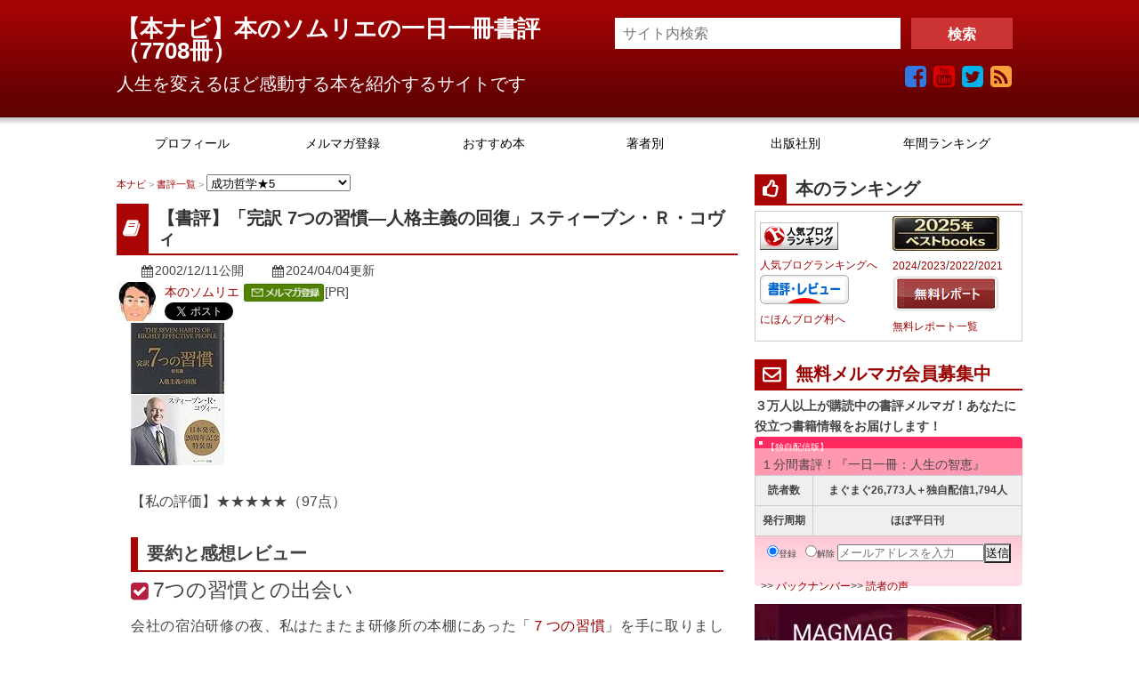

--- FILE ---
content_type: text/html
request_url: https://1book.biz/2002/12/11/post-216.html
body_size: 23461
content:
<!DOCTYPE html>
<html lang="ja">
<head>
<!-- Google Tag Manager -->
<script>(function(w,d,s,l,i){w[l]=w[l]||[];w[l].push({'gtm.start':
new Date().getTime(),event:'gtm.js'});var f=d.getElementsByTagName(s)[0],
j=d.createElement(s),dl=l!='dataLayer'?'&l='+l:'';j.async=true;j.src=
'https://www.googletagmanager.com/gtm.js?id='+i+dl;f.parentNode.insertBefore(j,f);
})(window,document,'script','dataLayer','GTM-5V7786K');</script>
<!-- End Google Tag Manager -->

<!-- Global site tag (gtag.js) - Google Analytics -->
<script async src="https://www.googletagmanager.com/gtag/js?id=UA-111383325-1"></script>
<script>
  window.dataLayer = window.dataLayer || [];
  function gtag(){dataLayer.push(arguments);}
  gtag('js', new Date());

  gtag('config', 'UA-111383325-1');
</script>

<meta charset="UTF-8">


<meta name="viewport" content="width=device-width,initial-scale=1.0">
<meta name="format-detection" content="telephone=no" />

<meta name="msvalidate.01" content="02B4CF77DFA605126D34F78DCE924EEC" />
<meta name="google-site-verification" content="t0d9mP2ZevTnFVfgaoEs2d_7xWtSM0jZNtUVXFR3uAI" />
<meta name="slview-verification" content="00edf23aa99f3cdc4ed1a85d0d08ba40604cba84" />

<link rel="stylesheet" href="https://1book.biz/styles02.css"  type="text/css" media="all" />
<link rel="stylesheet" href="https://1book.biz/style_config.css"  type="text/css" media="all" />
<link rel="stylesheet" href="https://1book.biz/style_mobile.css" type="text/css" />
<link href="https://maxcdn.bootstrapcdn.com/font-awesome/4.7.0/css/font-awesome.min.css" rel="stylesheet" integrity="sha384-wvfXpqpZZVQGK6TAh5PVlGOfQNHSoD2xbE+QkPxCAFlNEevoEH3Sl0sibVcOQVnN" crossorigin="anonymous">

<link rel="start" href="https://1book.biz/" title="Home" />
<link rel="alternate" type="application/atom+xml" title="Recent Entries" href="https://1book.biz/atom.xml" />

<link rel="alternate" type="application/rss+xml" title="Atom" href="https://1book.biz/atom.xml" />
<link rel="alternate" type="application/rss+xml" title="RSS 2.0" href="https://1book.biz/rss.xml" />
<link rel="shortcut icon" type="image/jpg" href="https://1book.biz/image/favicon.jpg" />
<link rel="alternate" type="application/rss+xml" title="ROR" href="https://1book.biz/sitemap.xml" />
<meta name="msvalidate.01" content="B2FE3B6A9F939487ACBFD005536FE50D" />
<meta name="verify-v1" content="wQtHfSw+FhnMcaRleggimQf78gzuRkD2YMvt+dx1710=" />
<meta property="fb:pages" content="239652272739159" />
<meta property="og:title" content="「完訳 7つの習慣―人格主義の回復」スティーブン・Ｒ・コヴィ：本ナビ" />
<meta property="og:type" content="article" />
<meta property="fb:admins" content="100001431375112" />





  
  <meta property="og:url" content="http://1book.biz/2002/12/11/post-216.html" />




<meta property="og:image" content="https://images-fe.ssl-images-amazon.com/images/I/51TSQfDboVL._SL160_.jpg" />
<meta property="og:site_name" content="【本ナビ】本のソムリエの一日一冊書評" />
<meta property="og:description" content=" 【私の評価】★★★★★（97点） 要約と感想レビュー 7つの習慣との出会い 会社の宿泊研修の夜、私..." />
<meta property="fb:admins" content="100001431375112" />







<!--[if lt IE 9]>
<script src="http://html5shiv.googlecode.com/svn/trunk/html5.js"></script>
<script src="https://1book.biz/js/respond.min.js"></script>
<![endif]-->



<meta name="description" content=" 【私の評価】★★★★★（97点） 要約と感想レビュー 7つの習慣との出会い 会社の宿泊研修の夜、私はたまたま研修所の本棚にあった「７つの習慣」を手に取りました。そして、自分の部屋で読み始めたのです。..." />

<link rel="prev bookmark" href="https://1book.biz/2002/12/10/post-215.html" title="中国工場に埋め込んだ「フナイ・ウエイ」の真髄" />
<link rel="next bookmark" href="https://1book.biz/2002/12/12/post-217.html" title="「自分のちからに気づく本―かくれた可能性がきっとある」アリ キーフ" />


<script type="text/javascript" src="https://1book.biz/mt.js"></script>


<title>【書評】「完訳 7つの習慣―人格主義の回復」スティーブン・Ｒ・コヴィ</title>
<style type="text/css">

.separator > * {
  vertical-align: top;
}
figure {
	float: left;
	margin: 0 10px 0 0;
}

.shiny-button {
  display: inline-block;
  text-align: center;
  border-width: 1px;
  border-style: solid;
  text-transform: uppercase;
  text-decoration: none;
  line-height: 1.1;
  font-weight: normal;
  font-family: sans-serif;
  color: #FFFFFF;
  font-size: 12px;
  background-color: #006BCF;
  background-image: -webkit-linear-gradient(top, #006ed4 0%, #197fdf 48%, #006BCF 49%, #006BCF 82%, #0079eb 100%);
  background-image: -moz-linear-gradient(top, #006ed4 0%, #197fdf 48%, #006BCF 49%, #006BCF 82%, #0079eb 100%);
  background-image: -o-linear-gradient(top, #006ed4 0%, #197fdf 48%, #006BCF 49%, #006BCF 82%, #0079eb 100%);
  background-image: linear-gradient(top, #006ed4 0%, #197fdf 48%, #006BCF 49%, #006BCF 82%, #0079eb 100%);
  border-color: hsl(209, 40%, 41%);
  -webkit-box-shadow: inset 0 0 1px 1px #1c92ff, 0 0 1px 3px rgba(0, 0, 0, 0.15);
  -moz-box-shadow: inset 0 0 1px 1px #1c92ff, 0 0 1px 3px rgba(0, 0, 0, 0.15);
  box-shadow: inset 0 0 1px 1px #1c92ff, 0 0 1px 3px rgba(0, 0, 0, 0.15);
  -webkit-text-shadow: 1px 1px 1px #003669;
  -moz-text-shadow: 1px 1px 1px #003669;
  -o-text-shadow: 1px 1px 1px #003669;
  text-shadow: 1px 1px 1px #003669;
  -webkit-border-radius: 31px;
  -moz-border-radius: 31px;
  border-radius: 31px;
  padding: 12px 30px 12px 30px;
}

.shiny-button strong {
  letter-spacing: 1px;
  font-size: 22px;
}

.shiny-button:hover {
  color: #FFFFFF;
  background-color: #0073de;
  background-image: -webkit-linear-gradient(top, #0076e3 0%, #2087e6 48%, #0073de 49%, #0073de 82%, #0082fa 100%);
  background-image: -moz-linear-gradient(top, #0076e3 0%, #2087e6 48%, #0073de 49%, #0073de 82%, #0082fa 100%);
  background-image: -o-linear-gradient(top, #0076e3 0%, #2087e6 48%, #0073de 49%, #0073de 82%, #0082fa 100%);
  background-image: linear-gradient(top, #0076e3 0%, #2087e6 48%, #0073de 49%, #0073de 82%, #0082fa 100%);
  border-color: hsl(209, 41%, 44%);
  -webkit-box-shadow: inset 0 0 1px 1px #2697ff, 0 0 1px 3px rgba(0, 0, 0, 0.15);
  -moz-box-shadow: inset 0 0 1px 1px #2697ff, 0 0 1px 3px rgba(0, 0, 0, 0.15);
  box-shadow: inset 0 0 1px 1px #2697ff, 0 0 1px 3px rgba(0, 0, 0, 0.15);
  -webkit-text-shadow: 1px 1px 1px #003e78;
  -moz-text-shadow: 1px 1px 1px #003e78;
  -o-text-shadow: 1px 1px 1px #003e78;
  text-shadow: 1px 1px 1px #003e78;
}

.shiny-button:active {
  color: #FFFFFF;
  background-color: #0063c0;
  background-image: -webkit-linear-gradient(top, #005eb6 0%, #006BCF 100%);
  background-image: -moz-linear-gradient(top, #005eb6 0%, #006BCF 100%);
  background-image: -o-linear-gradient(top, #005eb6 0%, #006BCF 100%);
  background-image: linear-gradient(top, #005eb6 0%, #006BCF 100%);
  padding: 13px 30px 11px 30px;
}




@media screen and (max-width: 979px) {
  body {min-width: 0;}
  #wrapper {width: 100%;}
  #header-title {width: 100%; padding: 0 10px;}
  #ptitle {left: 10px;}
  #smap {right: 10px;}
  #gnav {width: 100%;}
  #gnav nav {width: 100%;}
  #containar {width:90%;}
  #contents {float: none; width : 100% ;}
  #sidebar {float: none; width: 100%;	margin: 0 auto; letter-spacing: -.4em; overflow: hidden;}
  #sidebar-01, #sidebar-02 {display: inline-block; vertical-align: top; width: 50%; margin: 0 0 10px; padding: 2px; letter-spacing: 0;}
  #footer-inner {width: 100%; padding: 10px;}
  #footer-inner2 {width: 100%; padding: 10px;}
}

@media screen and (max-width: 479px) {
  #sidebar-01 {float: none; width: 100%; text-align: left;}
  #sidebar-02 {float: none; width: 100%; text-align: left;}
  #footer-inner {width: 100% ; margin: 0 ; padding: 0;}
}

.auther-section {
float: left;
width: 100px;
height: 80px;
}
.auther-section h5{
margin: 0 5px;
font-size: 12px;
line-height: 1.2;
text-align: center;
}
.auther-section img{
display: block;
margin: 0 auto;
}
</style>




</head>
<body class="single">
<!-- Google Tag Manager (noscript) -->
<noscript><iframe src="https://www.googletagmanager.com/ns.html?id=GTM-5V7786K"
height="0" width="0" style="display:none;visibility:hidden"></iframe></noscript>
<!-- End Google Tag Manager (noscript) -->

<script>
  window.fbAsyncInit = function() {
    FB.init({
      appId      : '206523969386156',
      xfbml      : true,
      version    : 'v17.0'
    });
    FB.AppEvents.logPageView();
  };

  (function(d, s, id){
     var js, fjs = d.getElementsByTagName(s)[0];
     if (d.getElementById(id)) {return;}
     js = d.createElement(s); js.id = id;
     js.src = "https://connect.facebook.net/ja_JP/sdk.js";
     fjs.parentNode.insertBefore(js, fjs);
   }(document, 'script', 'facebook-jssdk'));
</script>

<div id="wrapper">
<header>
<div id="header-title">
<div class="header-area">
<div class="header-left">
<div id="gnav-btn"><a class="fa fa-bars" href="#"></a></div>

   
<div id="ptitle"><a href="https://1book.biz/">【本ナビ】本のソムリエの一日一冊書評　</a><br>（<a href="https://1book.biz/archives.html">7708冊</a>）</div>
  

<div id="ptitle-description">人生を変えるほど感動する本を紹介するサイトです</div> 
</div>
<div class="header-right">
<div class="sidebar-wrapper head-search pc"> 
<form method="get" action="//www.google.co.jp/search" target="_blank">
<input type="text" name="q" size="20" maxlength="200" value="" placeholder="サイト内検索" />
<input type="submit" name="btnG" value="検索" />
	<input type="hidden" name="sitesearch" value="1book.biz" />
	<input type="hidden" name="domains" value="1book.biz" />	
	<input type="hidden" name="hl" value="ja" />
	<input type="hidden" name="num" value="20" />
	<input type="hidden" name="ie" value="UTF-8" />
	<input type="hidden" name="oe" value="UTF-8" />
</form>
</div>
<div id="header-social-button">
	<a class="icon-facebook" href="https://www.facebook.com/1bookday" target="_blank"></a>
	<a class="icon-gplus" href="https://www.youtube.com/c/SommelierBook" target="_blank"></a>
	<a class="icon-twitter" href="https://twitter.com/japantn" target="_blank"></a>
	<a class="icon-feed" href="https://1book.biz/atom.xml"></a>
</div>

</div>
</div>
</div><!-- /#header-title -->

<div id="header-inner">
  <div id="gnav">
  <nav>
  <ul>
<li class="color-1"><a href="https://1book.biz/profile.html" title="プロフィール"><span class="target">プロフィール</span></a></li>
	<li class="color-6"><a href="https://1book.biz/mailmag.html" title="メルマガ登録"><span class="target">メルマガ登録</span></a></li>
	<li class="color-2"><a href="https://1book.biz/select/" title="おすすめ本"><span class="target">おすすめ本</span></a></li>
	<li class="color-3"><a href="https://1book.biz/tag.html" title="著者別"><span class="target">著者別</span></a></li>
	<li class="color-4"><a href="https://1book.biz/publisher.html" title="出版社別"><span class="target">出版社別</span></a></li>
<li class="color-5"><a href="https://1book.biz/year/" title="年間ランキング"><span class="target">年間ランキング</span></a></li>
</ul>

  </nav>
  <div id="mob-social-button">
	<a class="icon-facebook" href="https://ja-jp.facebook.com/" target="_blank"></a>
	<a class="icon-gplus" href="https://www.youtube.com/c/SommelierBook" target="_blank"></a>
	<a class="icon-twitter" href="https://twitter.com/" target="_blank"></a>
	<a class="icon-feed" href="https://1book.biz/atom.xml"></a>
</div>

  </div>
</div><!-- /#header-inner -->
</header>

<div id="containar">
<div id="contents">

<div class="sidebar-wrapper head-search sp"> 
<form method="get" action="//www.google.co.jp/search" target="_blank">
<input type="text" name="q" size="20" maxlength="200" value="" />
<input type="submit" name="btnG" value="検索" />
	<input type="hidden" name="sitesearch" value="1book.biz" />
	<input type="hidden" name="domains" value="1book.biz" />	
	<input type="hidden" name="hl" value="ja" />
	<input type="hidden" name="num" value="20" />
	<input type="hidden" name="ie" value="UTF-8" />
	<input type="hidden" name="oe" value="UTF-8" />
</form>
</div>




<div id="plist">
  <a href="https://1book.biz/">本ナビ</a> > <a href="https://1book.biz/archives.html">書評一覧</a>
 > 
    
        
      <select onchange="nav(this)">
      
         <option>
  <a href="https://1book.biz/cat1/5success/" itemprop="url" title="カテゴリー">
    <span itemprop="title">成功哲学★5</span></a>
</option>
      
         
         <option value="https://1book.biz/cat1/5venture/">起業ノウハウ★5(77)</option>
         
    
        
         <option value="https://1book.biz/cat13/4venture/">起業ノウハウ★4(117)</option>
         
    
        
         <option value="https://1book.biz/cat14/3venture/">起業ノウハウ★3(86)</option>
         
    
        
         <option value="https://1book.biz/cat15/2venture/">起業ノウハウ★2(26)</option>
         
    
        
         <option value="https://1book.biz/cat1/5market/">販売とサービス★5(87)</option>
         
    
        
         <option value="https://1book.biz/cat13/4market/">販売とサービス★4(149)</option>
         
    
        
         <option value="https://1book.biz/cat14/3market/">販売とサービス★3(109)</option>
         
    
        
         <option value="https://1book.biz/cat15/2market/">販売とサービス★2(45)</option>
         
    
        
         <option value="https://1book.biz/cat1/5management/">経営のコツ★5(127)</option>
         
    
        
         <option value="https://1book.biz/cat13/4management/">経営のコツ★4(278)</option>
         
    
        
         <option value="https://1book.biz/cat14/3management/">経営のコツ★3(234)</option>
         
    
        
         <option value="https://1book.biz/cat15/2management/">経営のコツ★2(72)</option>
         
    
        
         <option value="https://1book.biz/cat1/5life/">生き方★5(102)</option>
         
    
        
         <option value="https://1book.biz/cat13/4life/">生き方★4(329)</option>
         
    
        
         <option value="https://1book.biz/cat14/3life/">生き方★3(341)</option>
         
    
        
         <option value="https://1book.biz/cat15/2life/">生き方★2(164)</option>
         
    
        
         <option value="https://1book.biz/cat1/5novel/">文学と芸術★5(48)</option>
         
    
        
         <option value="https://1book.biz/cat13/4nobel/">文学と芸術★4(113)</option>
         
    
        
         <option value="https://1book.biz/cat14/3novel/">文学と芸術★3(117)</option>
         
    
        
         <option value="https://1book.biz/cat15/2novel/">文学と芸術★2(33)</option>
         
    
        
         <option value="https://1book.biz/cat1/5/">教育と科学★5(41)</option>
         
    
        
         <option value="https://1book.biz/cat13/4edu/">教育と科学★4(82)</option>
         
    
        
         <option value="https://1book.biz/cat14/3edu/">教育と科学★3(116)</option>
         
    
        
         <option value="https://1book.biz/cat15/2edu/">教育と科学★2(42)</option>
         
    
        
         <option value="https://1book.biz/cat1/5japan/">政経・歴史★5(90)</option>
         
    
        
         <option value="https://1book.biz/cat13/4japan/">政経・歴史★4(250)</option>
         
    
        
         <option value="https://1book.biz/cat14/3japan/">政経・歴史★3(361)</option>
         
    
        
         <option value="https://1book.biz/cat15/2japan/">政経・歴史★2(132)</option>
         
    
        
         <option value="https://1book.biz/cat1/5success/">成功哲学★5(69)</option>
         
    
        
         <option value="https://1book.biz/cat13/4success/">成功哲学★4(159)</option>
         
    
        
         <option value="https://1book.biz/cat14/3success/">成功哲学★3(151)</option>
         
    
        
         <option value="https://1book.biz/cat15/2success/">成功哲学★2(48)</option>
         
    
        
         <option value="https://1book.biz/cat1/5inter/">国際関係★5(72)</option>
         
    
        
         <option value="https://1book.biz/cat13/4inter/">国際関係★4(118)</option>
         
    
        
         <option value="https://1book.biz/cat14/3inter/">国際関係★3(186)</option>
         
    
        
         <option value="https://1book.biz/cat15/2inter/">国際関係★2(98)</option>
         
    
        
         <option value="https://1book.biz/cat1/5study/">勉強・記憶術★5(28)</option>
         
    
        
         <option value="https://1book.biz/cat13/4study/">勉強・記憶術★4(71)</option>
         
    
        
         <option value="https://1book.biz/cat14/3study/">勉強・記憶術★3(68)</option>
         
    
        
         <option value="https://1book.biz/cat15/2study/">勉強・記憶術★2(21)</option>
         
    
        
         <option value="https://1book.biz/cat1/5skill/">仕事術★5(125)</option>
         
    
        
         <option value="https://1book.biz/cat13/4skill/">仕事術★4(415)</option>
         
    
        
         <option value="https://1book.biz/cat14/3skill/">仕事術★3(483)</option>
         
    
        
         <option value="https://1book.biz/cat15/2skill/">仕事術★2(201)</option>
         
    
        
         <option value="https://1book.biz/cat1/5mind/">人間・心理学★5(80)</option>
         
    
        
         <option value="https://1book.biz/cat13/4mind/">人間・心理学★4(212)</option>
         
    
        
         <option value="https://1book.biz/cat14/3mind/">人間・心理学★3(196)</option>
         
    
        
         <option value="https://1book.biz/cat15/2mind/">人間・心理学★2(56)</option>
         
    
        
         <option value="https://1book.biz/cat1/5pro/">一流に学ぶ★5(101)</option>
         
    
        
         <option value="https://1book.biz/cat13/4pro/">一流に学ぶ★4(203)</option>
         
    
        
         <option value="https://1book.biz/cat14/3pro/">一流に学ぶ★3(164)</option>
         
    
        
         <option value="https://1book.biz/cat15/2pro/">一流に学ぶ★2(70)</option>
         
    
        
         <option value="https://1book.biz/cat1/5money/">お金・健康★5(58)</option>
         
    
        
         <option value="https://1book.biz/cat13/4money/">お金・健康★4(116)</option>
         
    
        
         <option value="https://1book.biz/cat14/3money/">お金・健康★3(153)</option>
         
    
        
         <option value="https://1book.biz/cat15/2money/">お金・健康★2(76)</option>
         
    
        
         <option value="https://1book.biz/cat16/">★1（～59点）(136)</option>
         
      </select>

<script type="text/javascript" charset="utf-8">
/* <![CDATA[ */
function nav(sel) {
   if (sel.selectedIndex == -1) return;
   var opt = sel.options[sel.selectedIndex];
   if (opt && opt.value)
      location.href = opt.value;
}
/* ]]> */
</script>
        
    


  
</div>





<article>
<h1 class="sub-title type00">【書評】「完訳 7つの習慣―人格主義の回復」スティーブン・Ｒ・コヴィ</h1>
<span class="k-date">2002/12/11公開</span> <span class="k-date"><time datetime="2002-12-11T12:41:55+09:00">2024/04/04</time>更新</span><br> 
<figure><a href="https://1book.biz/reviewers/sommelier.html"><img src="/mt-static/support/assets_c/2020/05/faceup125-thumb-44xauto-53.jpg" loading="lazy" width="44" height="44" alt="本のソムリエ" /></a></figure>
<span class="separator"><a href="https://1book.biz/reviewers/sommelier.html">本のソムリエ</a>
 <a href="https://1book.biz/mailmag.html"><img alt="メルマガ登録" src="https://1book.biz/mails.png" width="92" height="20" class="mt-image-none" style="" /></a>[PR]

<br>
<a href="https://twitter.com/share?ref_src=twsrc%5Etfw" class="twitter-share-button" data-show-count="false">Tweet</a>
<div class="fb-like" data-href="https://1book.biz/2002/12/11/post-216.html" data-width="" data-layout="button_count" data-action="like" data-size="small" data-share="false"></div>
</span>
<div class="doc">
	<p><a href="https://www.amazon.co.jp/exec/obidos/ASIN/4863940610/1mmag-22/ref=nosim/" target="_blank"><img src="https://images-fe.ssl-images-amazon.com/images/I/51TSQfDboVL._SL160_.jpg" alt="完訳 7つの習慣―人格主義の回復" style="border: none;" /></a></p>

<p><br />
【私の評価】★★★★★（97点）</p>

<br />
<h2>要約と感想レビュー</h2>
<h3>7つの習慣との出会い</h3>

<p>会社の宿泊研修の夜、私はたまたま研修所の本棚にあった「<a href="https://www.amazon.co.jp/exec/obidos/ASIN/4906638015/1mmag-22/ref=nosim/" target="_blank">７つの習慣</a>」を手に取りました。そして、自分の部屋で読み始めたのです。</p>

<p><br />
この本の「<a href="https://www.amazon.co.jp/exec/obidos/ASIN/4906638015/1mmag-22/ref=nosim/" target="_blank">７つの習慣</a>」とは、<br />
　私的成功<br />
　　「主体性を発揮する」<br />
　　「目的を持って始める」<br />
　　「重要事項を優先する」<br />
　公的成功<br />
　　「ＷｉｎＷｉｎを考える」<br />
　　「理解してから理解される」<br />
　　「相乗効果を発揮する」<br />
　再新再生<br />
　　「刃を研ぐ」<br />
から構成されています。</p>

<p><br />
私が一番衝撃を受けたのは「人間と動物の違いは外的要因に対していかに反応するかを選択できる能力であり、正しい目的・原則をベースに反応すれば人は自由になれる」という考え方でした。それまでの私は友人からどう見られるか、職場の同僚からどう見られるかをベースにしていていました。自分の原則を持っていなかったのです。</p>

<p><br />
早速、私は「<a href="https://www.amazon.co.jp/exec/obidos/ASIN/4906638015/1mmag-22/ref=nosim/" target="_blank">七つの習慣</a>」を参考に「<a href="https://www.1book-day.com/auther/mission.htm" target="_blank">ミッションステートメント</a>」を作ってみました。価値観を書いてみました。</p>

<br />
<h3>ミッションステートメントを作る</h3>

<p><a href="https://www.1book-day.com/auther/mission.htm" target="_blank">ミッションステートメントと価値観</a>を作って変わったことは，まず、人に対して謝ることができるようになったことです。これまでの私であれば、決して謝らないであろう状況でも、自分の<a href="https://www.1book-day.com/auther/mission.htm" target="_blank">ミッションステートメントと価値観</a>に照らし合わせて、「謝るべきであるときは謝る」ことができるようになったのです。</p>

<p><br />
時が経つにつれ、私の<a href="https://www.1book-day.com/auther/mission.htm" target="_blank">ミッションステートメントと価値観</a>は、今、見えていることだけではなく将来にわたって私の行動に大きな変化を生み出していくのでしょう。自分に期待したいと思います。</p>

<br />
<table cellSpacing="-1" cellPadding="-1" width="390" bgColor="#DEDCDF" border="3" height="82"><tbody><tr><td bgColor="#ffffff" height="42"><a href="https://1book.biz/mailmag.html" target="_blank"><strong>無料メルマガ「1分間書評!『一日一冊:人生の智恵』」</strong></a><br>   <b><font color="#ff0000">3万人</font></b>が読んでいる定番書評メルマガです。「空メール購読」ボタンから空メールを送信してください。「空メール」がうまくいかない人は、<a href="https://bookmag2.com/form_if.cgi?type=3&id=1book">「こちら」</a>から登録してください。<br><center><div><a href="mailto:kara%2dreg%2b1book%40bookmag2%2ecom"><button type="button">空メール購読</button></a>&emsp;<a href="mailto:kara%2drm%2b1book%40bookmag2%2ecom"><button type="button">空メール解除</button></a></div></center></td></tr></tbody></table>

<br />
<h2>この本で私が共感した名言</h2>

<p>・心には理性で分からない理屈がある。（パスカル）</p>

<p><br />
・刺激と反応の間にはスペースがある</p>

<br />
▼引用は下記の書籍からです。<br />
<div class="box" style="margin-bottom:0px;"><div class="image" style="float:left;margin:0px 12px 1px 0px;"><a href="https://www.amazon.co.jp/exec/obidos/ASIN/4863940610/1mmag-22/ref=nosim/" target="_blank"><img src="https://images-fe.ssl-images-amazon.com/images/I/51TSQfDboVL._SL160_.jpg" alt="完訳 7つの習慣―人格主義の回復" style="border: none;" /></a></div><div class="info" style="line-height:120%; margin-bottom: 10px"><div class="name" style="margin-bottom:10px;line-height:120%"><a href="https://www.amazon.co.jp/exec/obidos/ASIN/4863940610/1mmag-22/ref=nosim/" target="_blank">完訳 7つの習慣―人格主義の回復</a><div class="powered-date" style="font-size:80%;margin-top:5px;line-height:120%">posted with Amazonアソシエイト at 17.05.21</div></div><div class="detail">スティーブン・R. コヴィー <br />キングベアー出版 <br />売り上げランキング: 1,024<br /></div><div class="sub-info" style="float: left;"><div class="link" style="margin-top: 5px"><a href="https://www.amazon.co.jp/exec/obidos/ASIN/4863940610/1mmag-22/ref=nosim/" target="_blank">Amazon.co.jpで詳細を見る</a></div></div></div><div class="footer" style="clear: left"></div></div>

<p><br />
【私の評価】★★★★★（97点）</p>

<br />
<h2>目次</h2>

<p>第１部　パラダイムと原則<br />
　インサイド・アウト；７つの習慣とは<br />
第２部　私的成功<br />
　第１の習慣　主体的である<br />
　第２の習慣　終わりを思い描くことから始める<br />
　第３の習慣　最優先事項を優先する<br />
第３部　公的成功<br />
　第４の習慣　Ｗｉｎ‐Ｗｉｎを考える<br />
　第５の習慣　まず理解に徹し、そして理解される<br />
　第６の習慣　シナジーを創り出す）<br />
第４部　再新再生<br />
　第７の習慣　刃を研ぐ</p>

<p><br />
<iframe width="560" height="315" src="https://www.youtube.com/embed/eYx_EO8h1k0" title="YouTube video player" frameborder="0" allow="accelerometer; autoplay; clipboard-write; encrypted-media; gyroscope; picture-in-picture" allowfullscreen></iframe></p>

<br />
<h2>著者経歴</h2>

<p>スティーブン・Ｒ・コヴィ（Stephen R. Covey）・・・フランクリン・コヴィー社の共同創設者。ユタ州立大学商経学部終身教授、リーダーシップ学において同大学の名誉職ジョン・M・ハンツマン・プレジデンシャル・チェアに就く。2012年7月、79年の生涯を閉じた</p>

<p></p>
	
</div><!-- /doc -->
<div class="e_page">
 
<span>＜＜ <a href="https://1book.biz/2002/12/10/post-215.html" title="中国工場に埋め込んだ「フナイ・ウエイ」の真髄">前の記事</a></span>
 
 | 
 
<span><a href="https://1book.biz/2002/12/12/post-217.html" title="「自分のちからに気づく本―かくれた可能性がきっとある」アリ キーフ">次の記事</a> ＞＞</span>
 
</div>

</article>



<div id="ads-parallel">
	<div class="ads-left">
    
<p>この記事が気に入ったらいいね！</p>
<div class="fb-like" data-href="https://1book.biz/2002/12/11/post-216.html" data-width="150" data-layout="button_count" data-action="like" data-size="small" data-share="true"></div>
    
	</div>
	<div class="ads-right">


<span class="separator">
<a href="https://www.amazon.co.jp/b?node=7471076051&linkCode=ll2&tag=1mmag-22&linkId=06ed1c9a3800e0ebf50be3f078c21aa9&language=ja_JP&ref_=as_li_ss_tl"><img alt="audible.webp" src="https://1book.biz/image/audible.webp" width="280" height="80" class="mt-image-none" style="" /></a><br>
<a href="https://1book.biz/amazonaudible.html">audibleとaudiobook.jpの比較</a>
    </span>
    
	</div>
<div class="clr"></div>
</div>

<h3 class="parts-title">この記事が気に入ったらシェアをお願いします</h3>


	<div class="sns_btn">
<div class="parts twitter"><a href="http://twitter.com/share?url=https://1book.biz/2002/12/11/post-216.html&text=「完訳 7つの習慣―人格主義の回復」スティーブン・Ｒ・コヴィ&via=japantn&tw_p=tweetbutton" target="_blank"></a></div>
<div class="parts facebook"><a href="https://www.facebook.com/sharer/sharer.php?u=https://1book.biz/2002/12/11/post-216.html" target="_blank"></a></div>

<div class="parts hatena"><a href="http://b.hatena.ne.jp/add?mode=confirm&url=https://1book.biz/2002/12/11/post-216.html&title=「完訳 7つの習慣―人格主義の回復」スティーブン・Ｒ・コヴィ" target="_blank"></a></div>
<div class="parts pocket"><a href="http://getpocket.com/edit?url=https://1book.biz/2002/12/11/post-216.html" target="_blank"></a></div>
<div class="parts google_plus"><a href="https://1book.biz/mt/admin?__mode=view&amp;_type=entry&amp;id=137&amp;blog_id=1" target="_blank"></a></div>
</div>





<h3 class="parts-title"><strong>この著者の本</strong>
<span class="delimiter">（</span>
<a href="javascript:void(0)" onclick="location.href='https://1book.biz/mt/mt-search.cgi?IncludeBlogs=1&amp;tag=97%E7%82%B9&amp;limit=20&amp;blog_id=1';return false;" rel="tag">97点</a><span class="delimiter">,</span> <a href="javascript:void(0)" onclick="location.href='https://1book.biz/mt/mt-search.cgi?IncludeBlogs=1&amp;tag=KK%E3%82%AD%E3%83%B3%E3%82%B0%E3%83%99%E3%82%A2%E3%83%BC%E5%87%BA%E7%89%88&amp;limit=20&amp;blog_id=1';return false;" rel="tag">KKキングベアー出版</a><span class="delimiter">,</span> <a href="javascript:void(0)" onclick="location.href='https://1book.biz/mt/mt-search.cgi?IncludeBlogs=1&amp;tag=%E3%82%B9%E3%83%86%E3%82%A3%E3%83%BC%E3%83%96%E3%83%B3%E3%83%BB%EF%BC%B2%E3%83%BB%E3%82%B3%E3%83%B4%E3%82%A3&amp;limit=20&amp;blog_id=1';return false;" rel="tag">スティーブン・Ｒ・コヴィ</a>）
</h3>





<!--↑当該エントリーのIDを 変数 $thisid にセット-->




<div id="related-posts">
 <!--←当該エントリーがマッチしたかどうか-->
 
  

    
    <!--↑ループ内で呼ばれたエントリーのID を $eidにセット-->


 <!--←何件マッチしたか-->

<!--↑1件以上マッチしたら出力 / 1件だったら当該エントリのみと判断できる-->

    <!--←ループの最後でなければ-->

         <!--$thisid と $eid が同じでなければ-->
<div class="k-post">



<div class="img-set"><a href="https://1book.biz/2019/03/04/7habits.html"><img src="https://images-fe.ssl-images-amazon.com/images/I/51-epY52UbL._SL160_.jpg" title="「まんがと図解でわかる7つの習慣」スティーブン・Ｒ・コヴィ" alt="「まんがと図解でわかる7つの習慣」スティーブン・Ｒ・コヴィ" width="80" height="175" loading="lazy" /></a></div>



  <h5><a href="https://1book.biz/2019/03/04/7habits.html" title="「まんがと図解でわかる7つの習慣」スティーブン・Ｒ・コヴィ" class="link">「まんがと図解でわかる7つの習慣」スティーブン・Ｒ・コヴィ</a></h5>
  <h5><a href="https://1book.biz/2019/03/04/7habits.html" title="「まんがと図解でわかる7つの習慣」スティーブン・Ｒ・コヴィ" class="link"> 【私の評価】★★★★☆（85点）
  </a></h5></div>
         
          

    
   

 
  

    
    <!--↑ループ内で呼ばれたエントリーのID を $eidにセット-->


 <!--←何件マッチしたか-->

<!--↑1件以上マッチしたら出力 / 1件だったら当該エントリのみと判断できる-->

    <!--←ループの最後でなければ-->

         <!--$thisid と $eid が同じでなければ-->
<div class="k-post">



<div class="img-set"><a href="https://1book.biz/2015/01/06/7-3.html"><img src="https://images-na.ssl-images-amazon.com/images/I/51vKJar6zKL._SL160_.jpg" title="「まんがでわかる7つの習慣」フランクリン・コヴィー・ジャパン" alt="「まんがでわかる7つの習慣」フランクリン・コヴィー・ジャパン" width="80" height="175" loading="lazy" /></a></div>



  <h5><a href="https://1book.biz/2015/01/06/7-3.html" title="「まんがでわかる7つの習慣」フランクリン・コヴィー・ジャパン" class="link">「まんがでわかる7つの習慣」フランクリン・コヴィー・ジャパン</a></h5>
  <h5><a href="https://1book.biz/2015/01/06/7-3.html" title="「まんがでわかる7つの習慣」フランクリン・コヴィー・ジャパン" class="link"> 【私の評価】★★★★★（93点）
  </a></h5></div>
         
          

    
   

 
  

    
    <!--↑ループ内で呼ばれたエントリーのID を $eidにセット-->


 <!--←何件マッチしたか-->

<!--↑1件以上マッチしたら出力 / 1件だったら当該エントリのみと判断できる-->

    <!--←ループの最後でなければ-->

         <!--$thisid と $eid が同じでなければ-->
<div class="k-post">



<div class="img-set"><a href="https://1book.biz/2013/10/13/post-2583.html"><img src="https://1book.biz/image/IMG_0382s.jpg" title="「リーダーシップ・エッセンシャル」スティーブン・コヴィ" alt="「リーダーシップ・エッセンシャル」スティーブン・コヴィ" width="80" height="175" loading="lazy" /></a></div>



  <h5><a href="https://1book.biz/2013/10/13/post-2583.html" title="「リーダーシップ・エッセンシャル」スティーブン・コヴィ" class="link">「リーダーシップ・エッセンシャル」スティーブン・コヴィ</a></h5>
  <h5><a href="https://1book.biz/2013/10/13/post-2583.html" title="「リーダーシップ・エッセンシャル」スティーブン・コヴィ" class="link"> 「リーダーシップ・エッセンシャル
  </a></h5></div>
         
          

    
   

 
  

    
    <!--↑ループ内で呼ばれたエントリーのID を $eidにセット-->


 <!--←何件マッチしたか-->

<!--↑1件以上マッチしたら出力 / 1件だったら当該エントリのみと判断できる-->

    <!--←ループの最後でなければ-->

         <!--$thisid と $eid が同じでなければ-->
<div class="k-post">


<div class="img-set"><a href="https://1book.biz/2006/04/19/-20007.html"><img src="https://1book.biz/assets_c/2024/02/saiyuusennjikou-thumb-80x80-912.jpg" title="「7つの習慣 最優先事項―「人生の選択」と時間の原則」スティーブン・コヴィ他" alt="「7つの習慣 最優先事項―「人生の選択」と時間の原則」スティーブン・コヴィ他" width="80" height="80" loading="lazy" /></a></div>



  <h5><a href="https://1book.biz/2006/04/19/-20007.html" title="「7つの習慣 最優先事項―「人生の選択」と時間の原則」スティーブン・コヴィ他" class="link">「7つの習慣 最優先事項―「人生の選択」と時間の原則」スティーブン・コヴィ他</a></h5>
  <h5><a href="https://1book.biz/2006/04/19/-20007.html" title="「7つの習慣 最優先事項―「人生の選択」と時間の原則」スティーブン・コヴィ他" class="link"> 【私の評価】★★★★★（91点）
  </a></h5></div>
         
          

    
   

 
  

    
    <!--↑ループ内で呼ばれたエントリーのID を $eidにセット-->


 <!--←何件マッチしたか-->

<!--↑1件以上マッチしたら出力 / 1件だったら当該エントリのみと判断できる-->

    <!--←ループの最後でなければ-->

         <!--$thisid と $eid が同じでなければ-->
<div class="k-post">



<div class="img-set"><a href="https://1book.biz/2005/06/01/-200504-2625.html"><img src="https://images-fe.ssl-images-amazon.com/images/I/5194710TM5L._SL160_.jpg" title="「第8の習慣  「効果」から「偉大」へ」スティーブン・Ｒ・コヴィ" alt="「第8の習慣  「効果」から「偉大」へ」スティーブン・Ｒ・コヴィ" width="80" height="175" loading="lazy" /></a></div>



  <h5><a href="https://1book.biz/2005/06/01/-200504-2625.html" title="「第8の習慣  「効果」から「偉大」へ」スティーブン・Ｒ・コヴィ" class="link">「第8の習慣  「効果」から「偉大」へ」スティーブン・Ｒ・コヴィ</a></h5>
  <h5><a href="https://1book.biz/2005/06/01/-200504-2625.html" title="「第8の習慣  「効果」から「偉大」へ」スティーブン・Ｒ・コヴィ" class="link"> 【私の評価】★★☆☆☆（68点）
  </a></h5></div>
         
          

    
   

 
  

    
    <!--↑ループ内で呼ばれたエントリーのID を $eidにセット-->


 <!--←何件マッチしたか-->

<!--↑1件以上マッチしたら出力 / 1件だったら当該エントリのみと判断できる-->

    <!--←ループの最後でなければ-->

         <!--$thisid と $eid が同じでなければ-->
<div class="k-post">



<div class="img-set"><a href="https://1book.biz/2003/06/13/post-267.html"><img src="https://images-na.ssl-images-amazon.com/images/I/51kreHxhFcL._SL160_.jpg" title="「ファミリー　７つの習慣」スティーブン・Ｒ・コヴィ" alt="「ファミリー　７つの習慣」スティーブン・Ｒ・コヴィ" width="80" height="175" loading="lazy" /></a></div>



  <h5><a href="https://1book.biz/2003/06/13/post-267.html" title="「ファミリー　７つの習慣」スティーブン・Ｒ・コヴィ" class="link">「ファミリー　７つの習慣」スティーブン・Ｒ・コヴィ</a></h5>
  <h5><a href="https://1book.biz/2003/06/13/post-267.html" title="「ファミリー　７つの習慣」スティーブン・Ｒ・コヴィ" class="link"> 【私の評価】★★★★★（97点）
  </a></h5></div>
         
          

    
   

 
  

    
    <!--↑ループ内で呼ばれたエントリーのID を $eidにセット-->


 <!--←何件マッチしたか-->

<!--↑1件以上マッチしたら出力 / 1件だったら当該エントリのみと判断できる-->

    <!--←ループの最後ならば-->
        <!--←一致していない場合は9件目が表示されないよう表示しない・・-->
        
    

 
</div>


<div class="clr"></div>


<br />
<div id="comments" class="comments">




<h3 class="comments-header parts-title">コメント(3)</h3>

<div id="comments-content" class="comments-content">

<div id="comment-1" class="comment">
<div class="inner">
<div class="comment-header">
<div class="asset-meta">
<span class="byline">


<span class="vcard author">ishiba</span>

 | <a href="https://1book.biz/2002/12/11/post-216.html#comment-1"><abbr class="published" title="2010-03-06T11:17:14+09:00">2010年3月 6日 11:17</abbr></a>

 | <a title="返信" href="javascript:void(0);" onclick="mtReplyCommentOnClick(1, 'ishiba')">返信</a>

</span>
</div>
</div>
<div class="comment-content">
<p>このメルマガで知り、<br />
２年前にも読んだ本ですが、<br />
先日ふと、手にとって読み直しました。</p>

<p>やっぱり、素晴らしかったです。</p>

<p>色々な成功法則本がありますが、<br />
やっぱりこれかなと思います。</p>
</div>
</div>
</div>





<div id="comment-2" class="comment">
<div class="inner">
<div class="comment-header">
<div class="asset-meta">
<span class="byline">


<span class="vcard author">吉</span>

 | <a href="https://1book.biz/2002/12/11/post-216.html#comment-2"><abbr class="published" title="2012-12-08T01:47:22+09:00">2012年12月 8日 01:47</abbr></a>

 | <a title="返信" href="javascript:void(0);" onclick="mtReplyCommentOnClick(2, '吉')">返信</a>

</span>
</div>
</div>
<div class="comment-content">
<p>最近感動した本は、<br />
読んでいる途中なのですが、<br />
今更ながら「7つの習慣」を読んで<br />
やっぱりこれだ！と思いました。</p>
</div>
</div>
</div>





<div id="comment-350" class="comment">
<div class="inner">
<div class="comment-header">
<div class="asset-meta">
<span class="byline">


<span class="vcard author">bono</span>

 | <a href="https://1book.biz/2002/12/11/post-216.html#comment-350"><abbr class="published" title="2022-04-11T09:11:19+09:00">2022年4月11日 09:11</abbr></a>

 | <a title="返信" href="javascript:void(0);" onclick="mtReplyCommentOnClick(350, 'bono')">返信</a>

</span>
</div>
</div>
<div class="comment-content">
<p>「７つの習慣」を読み返しています。以前よりも理解が深くなっている部分があります。「７つの習慣」は生涯読む本になりそうです。</p>
</div>
</div>
</div>



</div>





<div class="comments-open" id="comments-open">
<h3 class="comments-open-header comment-reply-title">コメントする</h3>
<div class="comments-open-content">


<div id="comment-greeting"></div>

<form method="post" action="https://1book.biz/mt/mt-comments.cgi" name="comments_form" id="comments-form" onsubmit="return mtCommentOnSubmit(this)">
<input type="hidden" name="static" value="1" />
<input type="hidden" name="entry_id" value="137" />
<input type="hidden" name="__lang" value="ja" />
<input type="hidden" name="parent_id" value="" id="comment-parent-id" />
<input type="hidden" name="armor" value="1" />
<input type="hidden" name="preview" value="" />
<input type="hidden" name="sid" value="" />
<div id="comments-open-data">
<div id="comment-form-name">
<label for="comment-author">名前</label>
<input id="comment-author" name="author" size="30" value="" onfocus="mtCommentFormOnFocus()" />
</div>
<div id="comment-form-email">
<label for="comment-email">電子メール</label>
<input id="comment-email" name="email" size="30" value="" onfocus="mtCommentFormOnFocus()" />
</div>
<div id="comment-form-url">
<label for="comment-url">URL</label>
<input id="comment-url" name="url" size="30" value="" onfocus="mtCommentFormOnFocus()" />
</div>
<div id="comment-form-remember-me">
<input type="checkbox" id="comment-bake-cookie" name="bakecookie" onclick="mtRememberMeOnClick(this)" value="1" accesskey="r" />
<label for="comment-bake-cookie">ログイン情報を記憶</label>
</div>
</div>
<div id="comment-form-reply" style="display:none">
<input type="checkbox" id="comment-reply" name="comment_reply" value="" onclick="mtSetCommentParentID()" />
<label for="comment-reply" id="comment-reply-label"></label>
</div>
<div id="comments-open-text">
<label for="comment-text">コメント
</label>
<textarea id="comment-text" name="text" rows="15" cols="50" onfocus="mtCommentFormOnFocus()"></textarea>
</div>
<div id="comments-open-captcha"></div>
<div id="comments-open-footer">
<input type="submit" accesskey="v" name="preview_button" id="comment-preview" value="プレビュー" onclick="this.form.preview.value='1';" />
<input type="submit" accesskey="s" name="post" id="comment-submit" value="投稿" />
</div>
</form>


</div>
</div>
    <script type="text/javascript">
    <!--
    mtAttachEvent("load", mtEntryOnLoad);
    mtAttachEvent("unload", mtEntryOnUnload);
    //-->
    </script>
    
</div>




<br />
<div class="clr"></div>


    
<h3 class="parts-title"><strong>同じカテゴリーの書籍</strong><span class="delimiter">:</span>
<a href="https://1book.biz/cat1/5success/" rel="tag">成功哲学★5</a>


    
        

      <select onchange="nav(this)" style="width: 50px">
         <option>選択</option>
         
         <option value="https://1book.biz/cat1/5venture/">起業ノウハウ★5(77)</option>
         
    
        
         <option value="https://1book.biz/cat13/4venture/">起業ノウハウ★4(117)</option>
         
    
        
         <option value="https://1book.biz/cat14/3venture/">起業ノウハウ★3(86)</option>
         
    
        
         <option value="https://1book.biz/cat15/2venture/">起業ノウハウ★2(26)</option>
         
    
        
         <option value="https://1book.biz/cat1/5market/">販売とサービス★5(87)</option>
         
    
        
         <option value="https://1book.biz/cat13/4market/">販売とサービス★4(149)</option>
         
    
        
         <option value="https://1book.biz/cat14/3market/">販売とサービス★3(109)</option>
         
    
        
         <option value="https://1book.biz/cat15/2market/">販売とサービス★2(45)</option>
         
    
        
         <option value="https://1book.biz/cat1/5management/">経営のコツ★5(127)</option>
         
    
        
         <option value="https://1book.biz/cat13/4management/">経営のコツ★4(278)</option>
         
    
        
         <option value="https://1book.biz/cat14/3management/">経営のコツ★3(234)</option>
         
    
        
         <option value="https://1book.biz/cat15/2management/">経営のコツ★2(72)</option>
         
    
        
         <option value="https://1book.biz/cat1/5life/">生き方★5(102)</option>
         
    
        
         <option value="https://1book.biz/cat13/4life/">生き方★4(329)</option>
         
    
        
         <option value="https://1book.biz/cat14/3life/">生き方★3(341)</option>
         
    
        
         <option value="https://1book.biz/cat15/2life/">生き方★2(164)</option>
         
    
        
         <option value="https://1book.biz/cat1/5novel/">文学と芸術★5(48)</option>
         
    
        
         <option value="https://1book.biz/cat13/4nobel/">文学と芸術★4(113)</option>
         
    
        
         <option value="https://1book.biz/cat14/3novel/">文学と芸術★3(117)</option>
         
    
        
         <option value="https://1book.biz/cat15/2novel/">文学と芸術★2(33)</option>
         
    
        
         <option value="https://1book.biz/cat1/5/">教育と科学★5(41)</option>
         
    
        
         <option value="https://1book.biz/cat13/4edu/">教育と科学★4(82)</option>
         
    
        
         <option value="https://1book.biz/cat14/3edu/">教育と科学★3(116)</option>
         
    
        
         <option value="https://1book.biz/cat15/2edu/">教育と科学★2(42)</option>
         
    
        
         <option value="https://1book.biz/cat1/5japan/">政経・歴史★5(90)</option>
         
    
        
         <option value="https://1book.biz/cat13/4japan/">政経・歴史★4(250)</option>
         
    
        
         <option value="https://1book.biz/cat14/3japan/">政経・歴史★3(361)</option>
         
    
        
         <option value="https://1book.biz/cat15/2japan/">政経・歴史★2(132)</option>
         
    
        
         <option value="https://1book.biz/cat1/5success/">成功哲学★5(69)</option>
         
    
        
         <option value="https://1book.biz/cat13/4success/">成功哲学★4(159)</option>
         
    
        
         <option value="https://1book.biz/cat14/3success/">成功哲学★3(151)</option>
         
    
        
         <option value="https://1book.biz/cat15/2success/">成功哲学★2(48)</option>
         
    
        
         <option value="https://1book.biz/cat1/5inter/">国際関係★5(72)</option>
         
    
        
         <option value="https://1book.biz/cat13/4inter/">国際関係★4(118)</option>
         
    
        
         <option value="https://1book.biz/cat14/3inter/">国際関係★3(186)</option>
         
    
        
         <option value="https://1book.biz/cat15/2inter/">国際関係★2(98)</option>
         
    
        
         <option value="https://1book.biz/cat1/5study/">勉強・記憶術★5(28)</option>
         
    
        
         <option value="https://1book.biz/cat13/4study/">勉強・記憶術★4(71)</option>
         
    
        
         <option value="https://1book.biz/cat14/3study/">勉強・記憶術★3(68)</option>
         
    
        
         <option value="https://1book.biz/cat15/2study/">勉強・記憶術★2(21)</option>
         
    
        
         <option value="https://1book.biz/cat1/5skill/">仕事術★5(125)</option>
         
    
        
         <option value="https://1book.biz/cat13/4skill/">仕事術★4(415)</option>
         
    
        
         <option value="https://1book.biz/cat14/3skill/">仕事術★3(483)</option>
         
    
        
         <option value="https://1book.biz/cat15/2skill/">仕事術★2(201)</option>
         
    
        
         <option value="https://1book.biz/cat1/5mind/">人間・心理学★5(80)</option>
         
    
        
         <option value="https://1book.biz/cat13/4mind/">人間・心理学★4(212)</option>
         
    
        
         <option value="https://1book.biz/cat14/3mind/">人間・心理学★3(196)</option>
         
    
        
         <option value="https://1book.biz/cat15/2mind/">人間・心理学★2(56)</option>
         
    
        
         <option value="https://1book.biz/cat1/5pro/">一流に学ぶ★5(101)</option>
         
    
        
         <option value="https://1book.biz/cat13/4pro/">一流に学ぶ★4(203)</option>
         
    
        
         <option value="https://1book.biz/cat14/3pro/">一流に学ぶ★3(164)</option>
         
    
        
         <option value="https://1book.biz/cat15/2pro/">一流に学ぶ★2(70)</option>
         
    
        
         <option value="https://1book.biz/cat1/5money/">お金・健康★5(58)</option>
         
    
        
         <option value="https://1book.biz/cat13/4money/">お金・健康★4(116)</option>
         
    
        
         <option value="https://1book.biz/cat14/3money/">お金・健康★3(153)</option>
         
    
        
         <option value="https://1book.biz/cat15/2money/">お金・健康★2(76)</option>
         
    
        
         <option value="https://1book.biz/cat16/">★1（～59点）(136)</option>
         
      </select>

<script type="text/javascript" charset="utf-8">
/* <![CDATA[ */
function nav(sel) {
   if (sel.selectedIndex == -1) return;
   var opt = sel.options[sel.selectedIndex];
   if (opt && opt.value)
      location.href = opt.value;
}
/* ]]> */
</script>
        
    

    

</h3>

<div id="related-posts">



 

        
            

  <div class="k-post">

<div class="img-set"><a href="https://1book.biz/2025/08/04/nakagiri-mariko.html"><img src="https://1book.biz/assets_c/2025/08/ssPXL_20250803_085548940-thumb-80x80-3901.webp" title="なぜ二宮尊徳は本を読んでいるのか「二宮金次郎に学ぶ生き方」中桐 万里子" alt="なぜ二宮尊徳は本を読んでいるのか「二宮金次郎に学ぶ生き方」中桐 万里子" width="80" height="80" loading="lazy" /></a></div>
  

  <h5><a href="https://1book.biz/2025/08/04/nakagiri-mariko.html" title="なぜ二宮尊徳は本を読んでいるのか「二宮金次郎に学ぶ生き方」中桐 万里子" class="link">なぜ二宮尊徳は本を読んでいるのか「二宮金次郎に学ぶ生き方」中桐 万里子</a></h5>
  <h5><a href="https://1book.biz/2025/08/04/nakagiri-mariko.html" title="なぜ二宮尊徳は本を読んでいるのか「二宮金次郎に学ぶ生き方」中桐 万里子" class="link"> 【私の評価】★★★★★（93点）
  </a></h5>
  </div>

            

 

        
            

  <div class="k-post">

<div class="img-set"><a href="https://1book.biz/2025/06/06/maruyama-toshio.html"><img src="https://1book.biz/assets_c/2025/06/ssPXL_20250605_093424397-thumb-80x80-3800.webp" title="倫理法人会創始者「丸山敏雄伝」倫理研究所 " alt="倫理法人会創始者「丸山敏雄伝」倫理研究所 " width="80" height="80" loading="lazy" /></a></div>
  

  <h5><a href="https://1book.biz/2025/06/06/maruyama-toshio.html" title="倫理法人会創始者「丸山敏雄伝」倫理研究所 " class="link">倫理法人会創始者「丸山敏雄伝」倫理研究所 </a></h5>
  <h5><a href="https://1book.biz/2025/06/06/maruyama-toshio.html" title="倫理法人会創始者「丸山敏雄伝」倫理研究所 " class="link"> 【私の評価】★★★★★（94点）
  </a></h5>
  </div>

            

 

        
            

  <div class="k-post">

<div class="img-set"><a href="https://1book.biz/2025/03/31/hidai-kazutaka.html"><img src="https://1book.biz/assets_c/2025/04/jinseigakawarukokoro-thumb-80x80-3643.jpg" title="「「君の代わりはいない」といわれる人になる 人生が変わるココロの授業 これからの20代に大切な10のチカラ」比田井和孝" alt="「「君の代わりはいない」といわれる人になる 人生が変わるココロの授業 これからの20代に大切な10のチカラ」比田井和孝" width="80" height="80" loading="lazy" /></a></div>
  

  <h5><a href="https://1book.biz/2025/03/31/hidai-kazutaka.html" title="「「君の代わりはいない」といわれる人になる 人生が変わるココロの授業 これからの20代に大切な10のチカラ」比田井和孝" class="link">「「君の代わりはいない」といわれる人になる 人生が変わるココロの授業 これからの20代に大切な10のチカラ」比田井和孝</a></h5>
  <h5><a href="https://1book.biz/2025/03/31/hidai-kazutaka.html" title="「「君の代わりはいない」といわれる人になる 人生が変わるココロの授業 これからの20代に大切な10のチカラ」比田井和孝" class="link"> 【私の評価】★★★★★（91点）
  </a></h5>
  </div>

            

 

        
            

  <div class="k-post">

<div class="img-set"><a href="https://1book.biz/2024/10/31/nagakura-kenta.html"><img src="https://1book.biz/assets_c/2024/10/ssDSC_1744-thumb-80x80-1595.jpg" title="移動がサバイバル能力を覚醒させる「移動する人はうまくいく」長倉 顕太" alt="移動がサバイバル能力を覚醒させる「移動する人はうまくいく」長倉 顕太" width="80" height="80" loading="lazy" /></a></div>
  

  <h5><a href="https://1book.biz/2024/10/31/nagakura-kenta.html" title="移動がサバイバル能力を覚醒させる「移動する人はうまくいく」長倉 顕太" class="link">移動がサバイバル能力を覚醒させる「移動する人はうまくいく」長倉 顕太</a></h5>
  <h5><a href="https://1book.biz/2024/10/31/nagakura-kenta.html" title="移動がサバイバル能力を覚醒させる「移動する人はうまくいく」長倉 顕太" class="link"> 【私の評価】★★★★★（92点）
  </a></h5>
  </div>

            

 

        
            

  <div class="k-post">

   
    <div class="img-set"><a href="https://1book.biz/2023/07/21/kabasawa-shion.html" rel="bookmark"><img src="https://1book.biz/image/sDSC_4132.jpg" width="80" height="175" alt="「精神科医がすすめる これからの生き方図鑑」樺沢紫苑" loading="lazy" /></a></div>    
   

  <h5><a href="https://1book.biz/2023/07/21/kabasawa-shion.html" title="「精神科医がすすめる これからの生き方図鑑」樺沢紫苑" class="link">「精神科医がすすめる これからの生き方図鑑」樺沢紫苑</a></h5>
  <h5><a href="https://1book.biz/2023/07/21/kabasawa-shion.html" title="「精神科医がすすめる これからの生き方図鑑」樺沢紫苑" class="link"> 【私の評価】★★★★★（92点）
  </a></h5>
  </div>

            

 

        
            

  <div class="k-post">

<div class="img-set"><a href="https://1book.biz/2022/05/18/fullpower.html"><img src="https://1book.biz/assets_c/2022/05/sDSC_2881-thumb-80x80-241.jpg" title="「FULL POWER 科学が証明した自分を変える最強戦略」ベンジャミン・ハーディ" alt="「FULL POWER 科学が証明した自分を変える最強戦略」ベンジャミン・ハーディ" width="80" height="80" loading="lazy" /></a></div>
  

  <h5><a href="https://1book.biz/2022/05/18/fullpower.html" title="「FULL POWER 科学が証明した自分を変える最強戦略」ベンジャミン・ハーディ" class="link">「FULL POWER 科学が証明した自分を変える最強戦略」ベンジャミン・ハーディ</a></h5>
  <h5><a href="https://1book.biz/2022/05/18/fullpower.html" title="「FULL POWER 科学が証明した自分を変える最強戦略」ベンジャミン・ハーディ" class="link"> 【私の評価】★★★★★（93点）
  </a></h5>
  </div>

            

 

        
            

  <div class="k-post">

<div class="img-set"><a href="https://1book.biz/2022/03/10/statefirst.html"><img src="https://1book.biz/assets_c/2022/03/sDSC_2740-thumb-80x80-196.jpg" title="「ステートファースト 幸せな成功者になれる「頑張り方」革命」玉本潤一" alt="「ステートファースト 幸せな成功者になれる「頑張り方」革命」玉本潤一" width="80" height="80" loading="lazy" /></a></div>
  

  <h5><a href="https://1book.biz/2022/03/10/statefirst.html" title="「ステートファースト 幸せな成功者になれる「頑張り方」革命」玉本潤一" class="link">「ステートファースト 幸せな成功者になれる「頑張り方」革命」玉本潤一</a></h5>
  <h5><a href="https://1book.biz/2022/03/10/statefirst.html" title="「ステートファースト 幸せな成功者になれる「頑張り方」革命」玉本潤一" class="link"> 【私の評価】★★★★★（92点）
  </a></h5>
  </div>

            

 

        
            

  <div class="k-post">

<div class="img-set"><a href="https://1book.biz/2021/11/17/hitori.html"><img src="https://1book.biz/assets_c/2021/11/sDSC_2558-thumb-80x80-90.jpg" title="「地球は「行動の星」だから動かないと何も始まらないんだよ」斎藤一人" alt="「地球は「行動の星」だから動かないと何も始まらないんだよ」斎藤一人" width="80" height="80" loading="lazy" /></a></div>
  

  <h5><a href="https://1book.biz/2021/11/17/hitori.html" title="「地球は「行動の星」だから動かないと何も始まらないんだよ」斎藤一人" class="link">「地球は「行動の星」だから動かないと何も始まらないんだよ」斎藤一人</a></h5>
  <h5><a href="https://1book.biz/2021/11/17/hitori.html" title="「地球は「行動の星」だから動かないと何も始まらないんだよ」斎藤一人" class="link"> 【私の評価】★★★★★（97点）
  </a></h5>
  </div>

            

 

</div>  
</MTIf>

<center><a href="https://1book.biz/cat1/5success/" rel="tag">同じカテゴリーの続きを見る</a></center>



</div><!-- /#contents -->


  <div id="sidebar">

<div id="sidebar-01">
		<div class="sidebar-wrapper"> 
<h4 class="type17">本のランキング</h4>
<table border="0">
<tr><td>


<p><a href="//blog.with2.net/link.php?176005" alt="人気ブログランキング" title="人気ブログランキングへ" target="_blank"><img src="https://1book.biz/banner_22.gif" alt="人気ブログランキング" loading="lazy" width="88" height="31" border="0" /></a><br /><a href="//blog.with2.net/link.php?176005" style="font-size:12px;">人気ブログランキングへ</a></p>

<p><a href="https://book.blogmura.com/bookreview/ranking/in?p_cid=10134867" target="_blank"><img src="https://1book.biz/bookreview100_33.gif" width="100" height="33" border="0" alt="にほんブログ村 本ブログ 書評・レビューへ"></a><br /><a href="https://book.blogmura.com/bookreview/ranking/in?p_cid=10134867" target="_blank">にほんブログ村へ</a></p>
</td><td>
<p><a href="https://1book.biz/year/ranking2025.html" target="_blank"><img alt="22025年：本のソムリエが選ぶおすすめ書籍ベスト5【ジャンル別】" src="https://1book.biz/image/ss2025bestbooks.webp" width="120" height="40" class="mt-image-none" style="" /></a><br /><a href="https://1book.biz/year/ranking2024.html" target="_blank">2024</a>/<a href="https://1book.biz/year/ranking2023.html" target="_blank">2023</a>/<a href="https://1book.biz/year/ranking2022.html" target="_blank">2022</a>/<a href="https://1book.biz/year/ranking2021.html" target="_blank">2021</a></p>


<p><a href="https://1book.biz/report/index.html" target="_blank" rel="noopener"><img alt="本のソムリエの無料レポート" src="https://1book.biz/image/ss1.png" width="120" height="40" class="mt-image-none" loading="lazy" /></a>
<br><a href="https://1book.biz/report/index.html" target="_blank" rel="noopener">無料レポート一覧</a></p>
</td></tr>
</table>
</div><div class="sidebar-wrapper"> 
<h4 class="type16"><a href="https://1book.biz/mailmag.html">無料メルマガ会員募集中</a></h4>
 <div style="width:100%;">
 <strong>３万人以上が購読中の書評メルマガ！あなたに役立つ書籍情報をお届けします！</strong>
 <div style="height:13px;background:url(https://1book.biz/pub-form/small_r_left_top.gif) no-repeat left top;"><div style="height:13px;background:url(https://1book.biz/pub-form/small_r_right_top.gif) no-repeat right top;"><div style="margin:0 5px;padding-left:8px; height:13px; color:#fff; background:#ff2960 url(https://1book.biz/pub-form/small_r_tit.gif) no-repeat left top; font-size:10px;">【独自配信版】</div></div></div>
<div style="background:#ffdde6 url(https://1book.biz/pub-form/small_r_bg.gif) repeat-x; text-align:center; font-size:12px;">
<div style="padding:7px 7px 0; font-size:14px; text-align:left;">１分間書評！『一日一冊：人生の智恵』</div>
<div><table style="background-color:transparent;border:solid #93a3e3 1px;"><tr><th>読者数</th><th>まぐまぐ26,773人＋独自配信1,794人</th></tr><tr><th>発行周期</th><th>ほぼ平日刊</th></tr></table></div>

<form name="bookmag2-form" action="https://bookmag2.com/_reg" method="POST" style="margin:8px 0 8px;"><input type="hidden" name="id" value="1book" /><input type="hidden" name="type" value="5" /><input type="hidden" name="charset" value="utf8" /><label><input type="radio" name="mode" value="1" title="購読" checked="" onclick="" />登録</label>&emsp;<label><input type="radio" name="mode" value="2" title="解除" onclick="" />解除</label>
<input type="text" name="email" value="" size="19" title="メールアドレス" placeholder="メールアドレスを入力" /><input type="submit" name="regist" value="送信" title="送信" /></form>


<div style="margin:0 7px; padding:6px 0 2px; height:13px; position:relative; text-align:left;">&gt;&gt;&nbsp;<a href="https://bookmag2.com/_bcn?id=1book">バックナンバー</a>&gt;&gt;&nbsp;<a href="http://1books.blog112.fc2.com/">読者の声</a></div>
</div>
<div style="height:4px;background:url(https://1book.biz/pub-form/small_r_left_bot.gif) no-repeat left top;"><div style="background:url(https://1book.biz/pub-form/small_r_right_bot.gif) no-repeat right top;"><div style="margin:0 5px;padding-left:8px; height:4px; background-color:#ffdde6; font-size:1px;">&nbsp;</div></div></div>
</div>
</div>
<a href="https://www.mag2.com/events/mag2year/2025/list.html?cid=business-free&aid=69"><img  loading="lazy" alt="まぐまぐ大賞2025ビジネス・キャリア無料メルマガ8位" src="https://1book.biz/image/ssbannerImageSmall.webp" width="300" height="300" class="mt-image-none" style="" /></a><br><a href="https://www.mag2.com/events/mag2year/2024/list.html?cid=business-free&aid=57">2024/<a href="https://www.mag2.com/events/mag2year/2022/list.html?cid=business&aid=106">2022</a>/<a href="https://www.mag2.com/events/mag2year/2021/category/business#rank-7">2021</a>/<a href="https://www.mag2.com/events/mag2year/2020/category/business.html#94236">2020</a>/<a href="https://www.mag2.com/events/mag2year/2016/category/knowledge.html">2016</a>/<a href="https://www.mag2.com/events/mag2year/2015/page/cate06/#prize02" target="_blank" rel="noopener">2015</a>/<a href="https://www.mag2.com/events/mag2year/2014/free/new.html">2014/</a><br><br><div class="sidebar-wrapper"> 
<h4 class="type15">本のソムリエ推薦本[PR]</h4>
<table border="0">
<tr align="center"><td colspan="2"><a href="//1book.biz/mt/mt-search.cgi?blog_id=1&tag=97%E7%82%B9&limit=20"><img alt="97点" src="//1book.biz/image/button97.png" width="106" height="24" loading="lazy" /></a></td></tr>
<tr><td><a target="_blank"  href="https://www.amazon.co.jp/gp/product/4799106562/ref=as_li_tl?ie=UTF8&camp=247&creative=1211&creativeASIN=4799106562&linkCode=as2&tag=1mmag-22&linkId=c7ed488ad206d1b657e8053e8e21c272"><img src="https://images-fe.ssl-images-amazon.com/images/I/51HaBgvbOmL._SL160_.jpg" alt="【小さな会社】 ネット通販 億超えのルール" width="113" height="160" style="border: none;" /></a>
<br />
<a href="https://1book.biz/2017/12/19/e-commerce.html">「【小さな会社】 ネット通販 億超えのルール」西村 公児</a></td><td>
<a href="https://www.amazon.co.jp/%E5%BE%A1%E7%A4%BE%E3%81%AE%E3%82%B7%E3%82%B9%E3%83%86%E3%83%A0%E7%99%BA%E6%B3%A8%E3%81%AF%E3%80%81%E3%81%AA%E3%81%9C%E3%80%8C%E3%83%99%E3%83%B3%E3%83%80%E3%83%BC%E9%81%B8%E3%81%B3%E3%80%8D%E3%81%A7%E5%A4%B1%E6%95%97%E3%81%99%E3%82%8B%E3%81%AE%E3%81%8B-%E7%94%B0%E6%9D%91-%E6%98%87%E5%B9%B3/dp/4297128160?__mk_ja_JP=%E3%82%AB%E3%82%BF%E3%82%AB%E3%83%8A&crid=14OPX0V46Z2X1&keywords=%E5%BE%A1%E7%A4%BE%E3%81%AE%E3%82%B7%E3%82%B9%E3%83%86%E3%83%A0%E7%99%BA%E6%B3%A8%E3%81%AF%E3%80%81%E3%81%AA%E3%81%9C%E3%80%8C%E3%83%99%E3%83%B3%E3%83%80%E3%83%BC%E9%81%B8%E3%81%B3%E3%80%8D%E3%81%A7%E5%A4%B1%E6%95%97%E3%81%99%E3%82%8B%E3%81%AE%E3%81%8B&qid=1652647808&s=books&sprefix=%E5%BE%A1%E7%A4%BE%E3%81%AE%E3%82%B7%E3%82%B9%E3%83%86%E3%83%A0%E7%99%BA%E6%B3%A8%E3%81%AF+%E3%81%AA%E3%81%9C+%E3%83%99%E3%83%B3%E3%83%80%E3%83%BC%E9%81%B8%E3%81%B3+%E3%81%A7%E5%A4%B1%E6%95%97%E3%81%99%E3%82%8B%E3%81%AE%E3%81%8B%2Cstripbooks%2C357&sr=1-1&linkCode=li2&tag=1mmag-22&linkId=0c59e30767744790f18cee312d4e656d&language=ja_JP&ref_=as_li_ss_il" target="_blank"><img loading="lazy" alt="「御社のシステム発注は、なぜ「ベンダー選び」で失敗するのか」田村 昇平" src="https://1book.biz/image/ssDSC_2866.jpg" width="110" height="160" class="mt-image-none" style="" /></a>
<br /><a href="https://1book.biz/2022/05/16/vender.html">「御社のシステム発注は、なぜ「ベンダー選び」で失敗するのか」田村 昇平</a></td></tr>
<tr align="center"><td colspan="2"><a href="//1book.biz/mt/mt-search.cgi?blog_id=1&tag=96%E7%82%B9&limit=20"><img alt="96点" src="//1book.biz/image/button96.png" width="106" height="24" loading="lazy" /></a></td></tr>
<tr><td><a href="https://www.amazon.co.jp/%E3%82%B3%E3%83%B3%E3%82%B5%E3%83%AB%E3%82%BF%E3%83%B3%E3%83%88%E3%81%AE%E3%81%9F%E3%82%81%E3%81%AE-%E3%82%AD%E3%83%A9%E3%83%BC%E3%82%B3%E3%83%B3%E3%83%86%E3%83%B3%E3%83%84-%E3%81%A7%E7%A8%BC%E3%81%90%E6%B3%95%E3%80%88%E6%96%B0%E8%A3%85%E7%89%88%E3%80%89-%E4%BA%94%E8%97%A4%E4%B8%87%E6%99%B6%E3%81%AE%E3%80%8C%E6%88%90%E5%8A%9F%E3%81%99%E3%82%8B%E3%82%B3%E3%83%B3%E3%82%B5%E3%83%AB%E3%82%BF%E3%83%B3%E3%83%88%E3%83%93%E3%82%B8%E3%83%8D%E3%82%B9%E3%80%8D%E3%82%B7%E3%83%AA%E3%83%BC%E3%82%BA-%E4%BA%94%E8%97%A4%E4%B8%87%E6%99%B6/dp/4434308467?__mk_ja_JP=%E3%82%AB%E3%82%BF%E3%82%AB%E3%83%8A&keywords=%E3%82%B3%E3%83%B3%E3%82%B5%E3%83%AB%E3%82%BF%E3%83%B3%E3%83%88%E3%81%AE%E3%81%9F%E3%82%81%E3%81%AE%E3%80%8C%E3%82%AD%E3%83%A9%E3%83%BC%E3%82%B3%E3%83%B3%E3%83%86%E3%83%B3%E3%83%84%E3%80%8D%E3%81%A7%E7%A8%BC%E3%81%90%E6%B3%95&qid=1662529223&sr=8-1-spons&psc=1&spLa=[base64]%3D&linkCode=li2&tag=1mmag-22&linkId=2a0ed3769262420d261516feb9d1c6dd&language=ja_JP&ref_=as_li_ss_il" target="_blank"><img loading="lazy" alt="「コンサルタントのための「キラーコンテンツ」で稼ぐ法〈新装版〉」五藤万晶" src="https://1book.biz/image/consultnat.jpg" width="111" height="164" class="mt-image-none" style="" /></a><br />
<a href="https://1book.biz/2013/09/11/post-2553.html">「コンサルタントのためのキラーコンテンツで稼ぐ法」五藤万晶</a></td><td>
<a href="https://www.amazon.co.jp/%E3%83%9C%E3%82%B1%E6%97%A5%E5%92%8C%E2%80%95%E3%82%8F%E3%81%8C%E5%AE%B6%E3%81%AB%E8%AA%8D%E7%9F%A5%E7%97%87%E3%81%8C%E3%82%84%E3%81%A3%E3%81%A6%E6%9D%A5%E3%81%9F-%E3%81%A9%E3%81%86%E3%81%99%E3%82%8B-%E3%81%A9%E3%81%86%E3%81%AA%E3%82%8B-%E9%95%B7%E8%B0%B7%E5%B7%9D-%E5%98%89%E5%93%89/dp/4761275448?_encoding=UTF8&qid=&sr=&linkCode=li2&tag=1mmag-22&linkId=13d058dbb3b665feb3e600653d8c4877&language=ja_JP&ref_=as_li_ss_il" target="_blank"><img loading="lazy" alt="「ボケ日和―わが家に認知症がやって来た! どうする?どうなる?」長谷川 嘉哉" src="https://1book.biz/image/boke.jpg" width="114" height="155" class="mt-image-none" style="" /></a>
<br /><a href="https://1book.biz/2021/05/07/hasegawa-yoshiya.html">「ボケ日和―わが家に認知症がやって来た! どうする?どうなる?」長谷川 嘉哉</a>
</td></tr>
<tr align="center"><td colspan="2"><a href="//1book.biz/mt/mt-search.cgi?blog_id=1&tag=95%E7%82%B9&limit=20"><img alt="95点" src="//1book.biz/image/button95.png" width="106" height="24" loading="lazy" /></a></td></tr>
<tr><td>
<a href="https://www.amazon.co.jp/%E5%AE%9F%E6%96%BD%E3%81%99%E3%82%8B%E9%A0%86%E3%81%AB%E8%A7%A3%E8%AA%AC%EF%BC%81%E3%80%8C%E3%83%9E%E3%83%BC%E3%82%B1%E3%83%86%E3%82%A3%E3%83%B3%E3%82%B0%E3%80%8D%E5%AE%9F%E8%B7%B5%E8%AC%9B%E5%BA%A7-%E5%BC%93%E5%89%8A-%E5%BE%B9/dp/4534060157?__mk_ja_JP=%E3%82%AB%E3%82%BF%E3%82%AB%E3%83%8A&crid=7T0PYZN1OPEF&keywords=%E5%AE%9F%E6%96%BD%E3%81%99%E3%82%8B%E9%A0%86%E3%81%AB%E8%A7%A3%E8%AA%AC%EF%BC%81%E3%80%8C%E3%83%9E%E3%83%BC%E3%82%B1%E3%83%86%E3%82%A3%E3%83%B3%E3%82%B0%E3%80%8D%E5%AE%9F%E8%B7%B5%E8%AC%9B%E5%BA%A7&qid=1686003475&s=books&sprefix=%E5%AE%9F%E6%96%BD%E3%81%99%E3%82%8B%E9%A0%86%E3%81%AB%E8%A7%A3%E8%AA%AC+%E3%83%9E%E3%83%BC%E3%82%B1%E3%83%86%E3%82%A3%E3%83%B3%E3%82%B0+%E5%AE%9F%E8%B7%B5%E8%AC%9B%E5%BA%A7%2Cstripbooks%2C925&sr=1-2&linkCode=li2&tag=1mmag-22&linkId=c161df6675c41707b083eec4ee37a3cc&language=ja_JP&ref_=as_li_ss_il" target="_blank"><img loading="lazy" alt="「実施する順に解説！「マーケティング」実践講座」弓削 徹" src="https://1book.biz/image/ssDSC_4008.jpg" width="130" height="156" class="mt-image-none" style="" /></a>
<br />
<a href="https://1book.biz/2023/06/06/yuge-toru.html">「実施する順に解説！「マーケティング」実践講座」弓削 徹</a></td><td>

</td></tr>
<tr align="center"><td colspan="2"><a href="//1book.biz/mt/mt-search.cgi?blog_id=1&tag=94%E7%82%B9&limit=20"><img alt="94点" src="//1book.biz/image/button94.png" width="106" height="24" loading="lazy" /></a></td></tr>
<tr><td><a href="https://www.amazon.co.jp/%E3%81%B2%E3%81%A8%E3%82%8A%E7%A4%BE%E9%95%B7%E3%81%AB%E3%81%AA%E3%81%A3%E3%81%A6%E3%81%84%E3%81%8D%E3%81%AA%E3%82%8A%E5%B9%B4%E5%8F%8E%E3%82%92650%E4%B8%87%E5%86%86%E3%81%AB%E3%81%99%E3%82%8B%E6%96%B9%E6%B3%95-%E6%9D%BE%E5%B0%BE-%E6%98%AD%E4%BB%81/dp/4426128102?__mk_ja_JP=%E3%82%AB%E3%82%BF%E3%82%AB%E3%83%8A&crid=35LH9GN78YFA0&keywords=%E3%81%B2%E3%81%A8%E3%82%8A%E7%A4%BE%E9%95%B7%E3%81%AB%E3%81%AA%E3%81%A3%E3%81%A6%E3%81%84%E3%81%8D%E3%81%AA%E3%82%8A%E5%B9%B4%E5%8F%8E%E3%82%92650%E4%B8%87%E5%86%86%E3%81%AB%E3%81%99%E3%82%8B%E6%96%B9%E6%B3%95&qid=1657831800&s=books&sprefix=%E3%81%B2%E3%81%A8%E3%82%8A%E7%A4%BE%E9%95%B7%E3%81%AB%E3%81%AA%E3%81%A3%E3%81%A6%E3%81%84%E3%81%8D%E3%81%AA%E3%82%8A%E5%B9%B4%E5%8F%8E%E3%82%92650%E4%B8%87%E5%86%86%E3%81%AB%E3%81%99%E3%82%8B%E6%96%B9%E6%B3%95%2Cstripbooks%2C379&sr=1-1&linkCode=li2&tag=1mmag-22&linkId=ae54a274bf75f14b59d340180e71e00d&language=ja_JP&ref_=as_li_ss_il" target="_blank"><img loading="lazy" alt="「ひとり社長になっていきなり年収を650万円にする方法」松尾 昭仁" src="https://1book.biz/image/ssDSC_2957.jpg" width="119" height="158" class="mt-image-none" style="" /></a>
<br />
<a href="https://1book.biz/2022/07/15/matsuo-akihito.html">「ひとり社長になっていきなり年収を650万円にする方法」松尾 昭仁</a></td><td>
 <a href="https://www.amazon.co.jp/%E4%BC%9A%E7%A4%BE%E5%93%A1%E3%81%8C%E5%83%8D%E3%81%8D%E3%81%AA%E3%81%8C%E3%82%89%E6%9C%8830%E4%B8%87%E5%86%86%E3%82%92%E7%A8%BC%E3%81%90%E8%B5%B7%E6%A5%AD%E6%B3%95-%E6%96%B0%E4%BA%95-%E4%B8%80/dp/4492261214?__mk_ja_JP=%E3%82%AB%E3%82%BF%E3%82%AB%E3%83%8A&dib=eyJ2IjoiMSJ9.oBVnaKV89dokawuqVjZ3ocntd93UGr7iKns-3iZdoKdHTMYWB13R2P30MlhAxaGklSt0I9u1NlOwSwJs-TzdiA.zod2rcZ38R2j_Z8QK3VQzKg0nQqBhO9DGso0m_Rgt1o&dib_tag=se&keywords=%E4%BC%9A%E7%A4%BE%E5%93%A1%E3%81%8C%E5%83%8D%E3%81%8D%E3%81%AA%E3%81%8C%E3%82%89%E6%9C%8830%E4%B8%87%E5%86%86%E3%82%92%E7%A8%BC%E3%81%90%E8%B5%B7%E6%A5%AD%E6%B3%95&qid=1742174219&s=books&sr=1-1&linkCode=ll1&tag=1mmag-22&linkId=6300e9419dba5ecd190e4227d04e54c7&language=ja_JP&ref_=as_li_ss_tl" target="_blank"><img alt="「会社員が働きながら月30万円を稼ぐ起業法」新井一" src="https://1book.biz/image/sskaisyaingahatarakinagara.jpg" width="115" height="163" class="mt-image-none" style="" /></a>
<br />
<a href="https://1book.biz/2025/03/17/arai-hajime.html">「会社員が働きながら月30万円を稼ぐ起業法」新井一</a>
</td></tr>

<tr align="center"><td colspan="2"><a href="//1book.biz/mt/mt-search.cgi?blog_id=1&tag=93%E7%82%B9&limit=20"><img alt="93点" src="//1book.biz/image/button93.png" width="106" height="24" loading="lazy" /></a></td></tr>

<tr><td><a href="https://www.amazon.co.jp/%E6%9C%80%E9%AB%98%E3%81%AE%E3%83%91%E3%83%BC%E3%83%88%E3%83%8A%E3%83%BC%E3%81%AB%E6%84%9B%E3%81%95%E3%82%8C%E3%82%8B%E2%80%9C%E6%BA%96%E5%82%99%E2%80%9D-%E5%92%8C%E6%B3%89%E3%81%B2%E3%81%A8%E3%81%BF/dp/4413233840?__mk_ja_JP=%E3%82%AB%E3%82%BF%E3%82%AB%E3%83%8A&dib=eyJ2IjoiMSJ9.vzUB3-3fAkciMBLXnz37ntr_bQqwMm6eNIiIAeh72SA38Y1whekDgPPiO58TpR6suOOzE4z0MV0Tv4js-CvpSg.QwUsRRulltgTdqwZ6GgC8dwS1OEiGjTBh2nVt20audg&dib_tag=se&keywords=%E6%9C%80%E9%AB%98%E3%81%AE%E3%83%91%E3%83%BC%E3%83%88%E3%83%8A%E3%83%BC%E3%81%AB%E6%84%9B%E3%81%95%E3%82%8C%E3%82%8B%E6%BA%96%E5%82%99&qid=1735699943&s=books&sr=1-1&linkCode=ll1&tag=1mmag-22&linkId=a8d47789e7d63e96faf1340946b3d5dc&language=ja_JP&ref_=as_li_ss_tl" target="_blank"><img alt="「最高のパートナーに愛される"準備"」和泉ひとみ" src="https://1book.biz/image/saikounohapna.webp" width="108" height="157" class="mt-image-none" style="" /></a><br />
<a href="https://1book.biz/2025/01/01/izumi-hitomi.html">「最高のパートナーに愛される"準備"」和泉ひとみ</a></td>
<td><a href="https://www.amazon.co.jp/%E7%A4%BE%E5%A4%96CFO%E3%81%AB%E3%81%AA%E3%81%A3%E3%81%A6%E3%80%81%E3%81%9F%E3%81%A1%E3%81%BE%E3%81%A1%E5%B9%B4%E5%8F%8E1200%E4%B8%87%E5%86%86%E3%82%92%E7%A8%BC%E3%81%90%E6%96%B9%E6%B3%95-%E9%95%B7%E5%8F%8B-%E5%A4%A7%E5%85%B8-ebook/dp/B0FSBD5GWT?_encoding=UTF8&dib_tag=se&dib=eyJ2IjoiMSJ9.[base64].-5baOsrJhHA12mNTOQcHM2msJZ-QyQxAAXM35sPiQGQ&qid=1764647973&sr=1-1-spons&linkCode=ll1&tag=1mmag-22&linkId=1c6538d05c2ef89219b88b3220bfd68b&language=ja_JP&ref_=as_li_ss_tl" target="_blank"><img alt="「社外CFOになって、たちまち年収1200万円を稼ぐ方法」長友 大典" src="https://1book.biz/image/syagaicfoninatte1200mannenn.jpg" width="110" height="160" class="mt-image-none" style="" /></a><br />
<a href="https://1book.biz/2025/12/02/CFO.html">「社外CFOになって、たちまち年収1200万円を稼ぐ方法」長友 大典</a>
</td></tr>

<tr align="center"><td colspan=2><a href="//1book.biz/mt/mt-search.cgi?blog_id=1&tag=92%E7%82%B9&limit=20"><img alt="92点" src="//1book.biz/image/button92.png" width="106" height="24" loading="lazy" /></a></td></tr>
<tr><td><a href="https://www.amazon.co.jp/%E3%81%A0%E3%81%84%E3%81%98%E3%82%87%E3%81%B6%E3%81%A0%E3%81%81-%E3%83%BC%E3%83%BC%E4%B8%8D%E7%99%BB%E6%A0%A1%E3%83%BB%E3%81%86%E3%81%A4%E3%82%92%E7%B5%8C%E9%A8%93%E3%81%97%E3%81%9F%E7%B2%BE%E7%A5%9E%E7%A7%91%E5%8C%BB%E3%81%AE%E8%AA%AD%E3%82%80%E8%96%AC%E3%83%BC%E3%83%BC-%E5%B9%B3%E5%85%89%E6%BA%90/dp/4434352458?_encoding=UTF8&pd_rd_w=Mgj7c&content-id=amzn1.sym.bb272e13-1a68-41b0-a370-44a252d487ac&pf_rd_p=bb272e13-1a68-41b0-a370-44a252d487ac&pf_rd_r=355-5831688-7212568&pd_rd_wg=mpwRa&pd_rd_r=db9e62bb-e5fc-46f7-81a1-0e18775aaab9&linkCode=ll1&tag=1mmag-22&linkId=f17267d18b605ab540331995f109b75f&language=ja_JP&ref_=as_li_ss_tl" target="_blank"><img loading="lazy" alt="「だいじょぶだぁ～不登校・うつを経験した精神科医の読む薬」平光源" src="https://1book.biz/image/daijoubudatairakougen.jpg" width="110" height="160" class="mt-image-none" style="" /></a>
<br /><a href="https://1book.biz/2025/04/10/taira-kogen.html">「だいじょぶだぁ～不登校・うつを経験した精神科医の読む薬」平光源</a></td><td>
<a href="https://www.amazon.co.jp/%E6%83%85%E3%82%B7%E3%82%B9%E3%83%BBIT%E6%8B%85%E5%BD%93%E8%80%85-%E5%BF%85%E6%90%BA-%E3%82%B7%E3%82%B9%E3%83%86%E3%83%A0%E7%99%BA%E6%B3%A8%E3%81%8B%E3%82%89%E5%B0%8E%E5%85%A5%E3%81%BE%E3%81%A7%E3%82%92%E6%88%90%E5%8A%9F%E3%81%95%E3%81%9B%E3%82%8B90%E3%81%AE%E9%89%84%E5%89%87-%E7%94%B0%E6%9D%91-%E6%98%87%E5%B9%B3/dp/4774189251?__mk_ja_JP=%E3%82%AB%E3%82%BF%E3%82%AB%E3%83%8A&dib=eyJ2IjoiMSJ9.EHQDepep7GXx7TofMZjrTTSpFWt1sJDWuHJ1zFqWtDWfd4FfxRu-T85ek24EGgB9ceLcw2X8DqwZ6QGp14NCJt13AGN0H3691tiu2vdm79M.o82HJTihXKZ54r_RvLH5Kz17mayxvoMEJ2DDPRY-wwE&dib_tag=se&keywords=%E3%82%B7%E3%82%B9%E3%83%86%E3%83%A0%E7%99%BA%E6%B3%A8%E3%81%8B%E3%82%89%E5%B0%8E%E5%85%A5%E3%81%BE%E3%81%A7%E3%82%92%E6%88%90%E5%8A%9F%E3%81%95%E3%81%9B%E3%82%8B90%E3%81%AE%E9%89%84%E5%89%87&qid=1710290412&s=books&sr=1-1&linkCode=ll1&tag=1mmag-22&linkId=489fe1d1c594878b63700d3804310c68&language=ja_JP&ref_=as_li_ss_tl" target="_blank"><img alt="「システム発注から導入までを成功させる90の鉄則」田村 昇平" src="https://1book.biz/image/sssssssss.jpg" width="110" height="162" class="mt-image-none" style="" /></a>
<br /><a href="https://1book.biz/2024/03/13/tamura-shohei.html">「システム発注から導入までを成功させる90の鉄則」田村 昇平</a>
</td></tr>
<tr align="center"><td colspan="2"><a href="//1book.biz/mt/mt-search.cgi?blog_id=1&tag=91%E7%82%B9&limit=20"><img alt="91点" src="//1book.biz/image/button91.png" width="106" height="24" loading="lazy" /></a></td></tr>
<tr><td><a href="https://www.amazon.co.jp/%E7%B5%90%E6%9E%9C%E3%82%92%E5%87%BA%E3%81%99%E3%83%81%E3%83%BC%E3%83%A0%E3%81%AE%E3%83%AA%E3%83%BC%E3%83%80%E3%83%BC%E3%81%8C%E3%82%84%E3%81%A3%E3%81%A6%E3%81%84%E3%82%8B%E3%81%93%E3%81%A8-NEC%E3%81%A7%E5%AD%A6%E3%82%93%E3%81%A0%E9%AB%98%E5%8A%B9%E7%8E%87%E3%83%97%E3%83%AD%E3%82%B8%E3%82%A7%E3%82%AF%E3%83%88%E3%83%9E%E3%83%8D%E3%82%B8%E3%83%A1%E3%83%B3%E3%83%88-%E4%BA%94%E5%8D%81%E5%B5%90-%E5%89%9B/dp/4799112309?__mk_ja_JP=%E3%82%AB%E3%82%BF%E3%82%AB%E3%83%8A&crid=2TIY7S86JIKHJ&dib=eyJ2IjoiMSJ9.qzNUWXK2cqjbmUpjuNM5GDHx7spha6YAFI3u3H37f21_bX0xCDJQxGz9AoffdEBN5__W3mFuuQ1hstKowD0nQKJ_xGHQ8sEKAbpxafr0A0wMd2ZR4EjikztD-P9OHGjK_QZipeLnsvmQ0G3FuriHWQ.9_R-mUYiHKbiQjM2JEBhLa1evmzi5XWc4IcSspEbiFg&dib_tag=se&keywords=%E7%B5%90%E6%9E%9C%E3%82%92%E5%87%BA%E3%81%99%E3%83%81%E3%83%BC%E3%83%A0%E3%81%AE%E3%83%AA%E3%83%BC%E3%83%80%E3%83%BC%E3%81%8C%E3%82%84%E3%81%A3%E3%81%A6%E3%81%84%E3%82%8B%E3%81%93%E3%81%A8&qid=1718065506&s=books&sprefix=%E7%B5%90%E6%9E%9C%E3%82%92%E5%87%BA%E3%81%99%E3%83%81%E3%83%BC%E3%83%A0%E3%81%AE%E3%83%AA%E3%83%BC%E3%83%80%E3%83%BC%E3%81%8C%E3%82%84%E3%81%A3%E3%81%A6%E3%81%84%E3%82%8B%E3%81%93%E3%81%A8%2Cstripbooks%2C475&sr=1-1&linkCode=ll1&tag=1mmag-22&linkId=2a5087713e7a11f1af75f66f4aa8afac&language=ja_JP&ref_=as_li_ss_tl" target="_blank"><img alt="「結果を出すチームのリーダーがやっていること NECで学んだ高効率プロジェクトマネジメント」五十嵐 剛" src="https://1book.biz/image/kekkawodasuri-da.jpg" width="110" height="159" class="mt-image-none" style="" /></a>
<br /><a href="https://1book.biz/2024/06/11/igarashi-tsuyoshi.html">「結果を出すチームのリーダーがやっていること NECで学んだ高効率プロジェクトマネジメント」五十嵐 剛</a></td>
<td><a href="https://www.amazon.co.jp/%E3%80%8C%E5%90%9B%E3%81%AE%E4%BB%A3%E3%82%8F%E3%82%8A%E3%81%AF%E3%81%84%E3%81%AA%E3%81%84%E3%80%8D%E3%81%A8%E3%81%84%E3%82%8F%E3%82%8C%E3%82%8B%E4%BA%BA%E3%81%AB%E3%81%AA%E3%82%8B-%E4%BA%BA%E7%94%9F%E3%81%8C%E5%A4%89%E3%82%8F%E3%82%8B%E3%82%B3%E3%82%B3%E3%83%AD%E3%81%AE%E6%8E%88%E6%A5%AD-%E3%81%93%E3%82%8C%E3%81%8B%E3%82%89%E3%81%AE20%E4%BB%A3%E3%81%AB%E5%A4%A7%E5%88%87%E3%81%AA10%E3%81%AE%E3%83%81%E3%82%AB%E3%83%A9-%E5%8D%98%E8%A1%8C%E6%9C%AC-%E6%AF%94%E7%94%B0%E4%BA%95/dp/4837940331?&linkCode=ll1&tag=1mmag-22&linkId=6618b1f293da5d068d7699895b6f5564&language=ja_JP&ref_=as_li_ss_tl" target="_blank"><img alt="「「君の代わりはいない」といわれる人になる 人生が変わるココロの授業 これからの20代に大切な10のチカラ」比田井和孝" src="https://1book.biz/image/jinseigakawarukokoro.jpg" width="110" height="163" class="mt-image-none" style="" /></a>
<br /><a href="https://1book.biz/2025/03/31/hidai-kazutaka.html">「「君の代わりはいない」といわれる人になる 人生が変わるココロの授業」比田井和孝</a></td></tr>

<tr align="center"><td colspan="2"><a href="//1book.biz/mt/mt-search.cgi?blog_id=1&tag=90%E7%82%B9&limit=20"><img alt="90点" src="//1book.biz/image/button90.png" width="106" height="24" loading="lazy" /></a></td></tr>
<tr><td><a target="_blank"  href="https://www.amazon.co.jp/gp/product/4756920098/ref=as_li_tl?ie=UTF8&camp=247&creative=1211&creativeASIN=4756920098&linkCode=as2&tag=1mmag-22&linkId=448fe38894876d30972ba720be95e1cb"><img src="https://images-fe.ssl-images-amazon.com/images/I/51pDFVZ06FL._SL160_.jpg" alt="届く! 刺さる! ! 売れる! ! !  キャッチコピーの極意 (アスカビジネス)" width="110" height="160" style="border: none;" /></a>
<br />
<a href="https://1book.biz/2019/02/07/yuge-toru.html">「届く! 刺さる! ! 売れる! ! ! キャッチコピーの極意」弓削 徹</a></td>
<td><a href="https://www.amazon.co.jp/%E3%83%93%E3%82%B8%E3%83%8D%E3%82%B9%E6%9B%B8%E3%81%AE%E8%91%97%E8%80%85%E3%81%AB%E3%81%AA%E3%81%A3%E3%81%A6%E3%81%84%E3%81%8D%E3%81%AA%E3%82%8A%E5%B9%B4%E5%8F%8E%E3%82%923%E5%80%8D%E3%81%AB%E3%81%99%E3%82%8B%E6%96%B9%E6%B3%95%E2%80%95%E2%80%95%E3%81%82%E3%81%AA%E3%81%9F%E3%81%AE%E4%BA%BA%E7%94%9F%E3%82%92%E5%A4%89%E3%81%88%E3%82%8B%EF%BC%81%E6%8A%95%E8%B3%87%E3%81%A8%E3%81%97%E3%81%A6%E3%81%AE%E5%87%BA%E7%89%88-%E6%9D%BE%E5%B0%BE-%E6%98%AD%E4%BB%81/dp/4426127343?__mk_ja_JP=%E3%82%AB%E3%82%BF%E3%82%AB%E3%83%8A&dchild=1&keywords=%E3%83%93%E3%82%B8%E3%83%8D%E3%82%B9%E6%9B%B8%E3%81%AE%E8%91%97%E8%80%85%E3%81%AB%E3%81%AA%E3%81%A3%E3%81%A6%E3%81%84%E3%81%8D%E3%81%AA%E3%82%8A%E5%B9%B4%E5%8F%8E%E3%82%923%E5%80%8D%E3%81%AB%E3%81%99%E3%82%8B%E6%96%B9%E6%B3%95&qid=1632865399&s=books&sr=1-1&linkCode=li2&tag=1mmag-22&linkId=d01686dda04934a92aacd7cc5dcb80db&language=ja_JP&ref_=as_li_ss_il" target="_blank"><img loading="lazy" alt="「ビジネス書の著者になっていきなり年収を3倍にする方法」松尾 昭仁" src="https://1book.biz/image/ss3bai.jpg" width="110" height="162" class="mt-image-none" style="" /></a><br />
<a href="https://1book.biz/2021/09/29/matsuo-akihito.html">「ビジネス書の著者になっていきなり年収を3倍にする方法」松尾 昭仁</a>
</td></tr>
</table>
</div>


</div>
<div id="sidebar-02">
		<div class="widget-search widget">
    <h3 class="widget-header">アクセスランキング</h3>
    <div class="widget-content">
<div id="ranklet-11053"></div>
<!-- Ranklet4 https://ranklet4.com/ 本ナビ -->
<aside id="ranklet4-dQM8Ss7OCHcZfun5FF6F"></aside>
<script async src="https://free.ranklet4.com/widgets/dQM8Ss7OCHcZfun5FF6F.js"></script>
    </div>
</div>







<div class="sidebar-wrapper">
<h4 class="type17">ニュースの真相</h4>
 <div class="widget-content">
<ul>
<li><a href="https://1book.biz/2025/08/12/kurdish.html">クルド人問題</a></li>
<li><a href="https://1book.biz/2020/06/02/smap.html">ジャニー喜多川</a></li>
<li><a href="https://1book.biz/2022/08/08/holy-spirit-association.html">統一教会</a></li>
<li><a href="https://1book.biz/2018/04/16/HPV.html">子宮頸がん予防ワクチン</a></li>
<li><a href="https://1book.biz/2022/01/22/alexandra-cavelius.html">新疆ウイグル自治区</a></li>
<li><a href="https://1book.biz/2020/09/09/moritomo.html">森友学園問題</a></li>
<li><a href="https://1book.biz/2018/04/02/asahi.html">加計学園獣医学部</a></li>
<li><a href="https://1book.biz/2020/11/24/stap.html">STAP細胞</a></li>
</ul>
　 </div></div><div class="sidebar-wrapper">
<h4 class="type17">このサイトにいいね！</h4>
 <div class="widget-content">

<div class="fb-like" data-href="https://1book.biz/" data-width="300" data-layout="standard" data-action="like" data-size="large" data-share="true"></div>

　 </div></div><div class="sidebar-wrapper">
   <h4 class="widget-header type19">月別（2002年7月～）</h4>
   
      <select onchange="nav(this)">
         <option>年月を選択...</option>
         
         <option value="https://1book.biz/2026/01/">2026年1月(13)</option>
         
    
        
         <option value="https://1book.biz/2025/12/">2025年12月(25)</option>
         
    
        
         <option value="https://1book.biz/2025/11/">2025年11月(20)</option>
         
    
        
         <option value="https://1book.biz/2025/10/">2025年10月(24)</option>
         
    
        
         <option value="https://1book.biz/2025/09/">2025年9月(22)</option>
         
    
        
         <option value="https://1book.biz/2025/08/">2025年8月(21)</option>
         
    
        
         <option value="https://1book.biz/2025/07/">2025年7月(23)</option>
         
    
        
         <option value="https://1book.biz/2025/06/">2025年6月(19)</option>
         
    
        
         <option value="https://1book.biz/2025/05/">2025年5月(22)</option>
         
    
        
         <option value="https://1book.biz/2025/04/">2025年4月(22)</option>
         
    
        
         <option value="https://1book.biz/2025/03/">2025年3月(20)</option>
         
    
        
         <option value="https://1book.biz/2025/02/">2025年2月(19)</option>
         
    
        
         <option value="https://1book.biz/2025/01/">2025年1月(23)</option>
         
    
        
         <option value="https://1book.biz/2024/12/">2024年12月(21)</option>
         
    
        
         <option value="https://1book.biz/2024/11/">2024年11月(20)</option>
         
    
        
         <option value="https://1book.biz/2024/10/">2024年10月(23)</option>
         
    
        
         <option value="https://1book.biz/2024/09/">2024年9月(20)</option>
         
    
        
         <option value="https://1book.biz/2024/08/">2024年8月(21)</option>
         
    
        
         <option value="https://1book.biz/2024/07/">2024年7月(25)</option>
         
    
        
         <option value="https://1book.biz/2024/06/">2024年6月(24)</option>
         
    
        
         <option value="https://1book.biz/2024/05/">2024年5月(25)</option>
         
    
        
         <option value="https://1book.biz/2024/04/">2024年4月(22)</option>
         
    
        
         <option value="https://1book.biz/2024/03/">2024年3月(25)</option>
         
    
        
         <option value="https://1book.biz/2024/02/">2024年2月(22)</option>
         
    
        
         <option value="https://1book.biz/2024/01/">2024年1月(25)</option>
         
    
        
         <option value="https://1book.biz/2023/12/">2023年12月(25)</option>
         
    
        
         <option value="https://1book.biz/2023/11/">2023年11月(26)</option>
         
    
        
         <option value="https://1book.biz/2023/10/">2023年10月(25)</option>
         
    
        
         <option value="https://1book.biz/2023/09/">2023年9月(26)</option>
         
    
        
         <option value="https://1book.biz/2023/08/">2023年8月(26)</option>
         
    
        
         <option value="https://1book.biz/2023/07/">2023年7月(26)</option>
         
    
        
         <option value="https://1book.biz/2023/06/">2023年6月(25)</option>
         
    
        
         <option value="https://1book.biz/2023/05/">2023年5月(26)</option>
         
    
        
         <option value="https://1book.biz/2023/04/">2023年4月(27)</option>
         
    
        
         <option value="https://1book.biz/2023/03/">2023年3月(28)</option>
         
    
        
         <option value="https://1book.biz/2023/02/">2023年2月(26)</option>
         
    
        
         <option value="https://1book.biz/2023/01/">2023年1月(29)</option>
         
    
        
         <option value="https://1book.biz/2022/12/">2022年12月(28)</option>
         
    
        
         <option value="https://1book.biz/2022/11/">2022年11月(29)</option>
         
    
        
         <option value="https://1book.biz/2022/10/">2022年10月(30)</option>
         
    
        
         <option value="https://1book.biz/2022/09/">2022年9月(25)</option>
         
    
        
         <option value="https://1book.biz/2022/08/">2022年8月(29)</option>
         
    
        
         <option value="https://1book.biz/2022/07/">2022年7月(29)</option>
         
    
        
         <option value="https://1book.biz/2022/06/">2022年6月(29)</option>
         
    
        
         <option value="https://1book.biz/2022/05/">2022年5月(28)</option>
         
    
        
         <option value="https://1book.biz/2022/04/">2022年4月(27)</option>
         
    
        
         <option value="https://1book.biz/2022/03/">2022年3月(27)</option>
         
    
        
         <option value="https://1book.biz/2022/02/">2022年2月(27)</option>
         
    
        
         <option value="https://1book.biz/2022/01/">2022年1月(28)</option>
         
    
        
         <option value="https://1book.biz/2021/12/">2021年12月(27)</option>
         
    
        
         <option value="https://1book.biz/2021/11/">2021年11月(28)</option>
         
    
        
         <option value="https://1book.biz/2021/10/">2021年10月(26)</option>
         
    
        
         <option value="https://1book.biz/2021/09/">2021年9月(27)</option>
         
    
        
         <option value="https://1book.biz/2021/08/">2021年8月(25)</option>
         
    
        
         <option value="https://1book.biz/2021/07/">2021年7月(27)</option>
         
    
        
         <option value="https://1book.biz/2021/06/">2021年6月(28)</option>
         
    
        
         <option value="https://1book.biz/2021/05/">2021年5月(27)</option>
         
    
        
         <option value="https://1book.biz/2021/04/">2021年4月(25)</option>
         
    
        
         <option value="https://1book.biz/2021/03/">2021年3月(31)</option>
         
    
        
         <option value="https://1book.biz/2021/02/">2021年2月(24)</option>
         
    
        
         <option value="https://1book.biz/2021/01/">2021年1月(30)</option>
         
    
        
         <option value="https://1book.biz/2020/12/">2020年12月(31)</option>
         
    
        
         <option value="https://1book.biz/2020/11/">2020年11月(26)</option>
         
    
        
         <option value="https://1book.biz/2020/10/">2020年10月(22)</option>
         
    
        
         <option value="https://1book.biz/2020/09/">2020年9月(25)</option>
         
    
        
         <option value="https://1book.biz/2020/08/">2020年8月(27)</option>
         
    
        
         <option value="https://1book.biz/2020/07/">2020年7月(29)</option>
         
    
        
         <option value="https://1book.biz/2020/06/">2020年6月(24)</option>
         
    
        
         <option value="https://1book.biz/2020/05/">2020年5月(28)</option>
         
    
        
         <option value="https://1book.biz/2020/04/">2020年4月(30)</option>
         
    
        
         <option value="https://1book.biz/2020/03/">2020年3月(29)</option>
         
    
        
         <option value="https://1book.biz/2020/02/">2020年2月(28)</option>
         
    
        
         <option value="https://1book.biz/2020/01/">2020年1月(31)</option>
         
    
        
         <option value="https://1book.biz/2019/12/">2019年12月(30)</option>
         
    
        
         <option value="https://1book.biz/2019/11/">2019年11月(26)</option>
         
    
        
         <option value="https://1book.biz/2019/10/">2019年10月(27)</option>
         
    
        
         <option value="https://1book.biz/2019/09/">2019年9月(27)</option>
         
    
        
         <option value="https://1book.biz/2019/08/">2019年8月(30)</option>
         
    
        
         <option value="https://1book.biz/2019/07/">2019年7月(30)</option>
         
    
        
         <option value="https://1book.biz/2019/06/">2019年6月(25)</option>
         
    
        
         <option value="https://1book.biz/2019/05/">2019年5月(25)</option>
         
    
        
         <option value="https://1book.biz/2019/04/">2019年4月(24)</option>
         
    
        
         <option value="https://1book.biz/2019/03/">2019年3月(24)</option>
         
    
        
         <option value="https://1book.biz/2019/02/">2019年2月(22)</option>
         
    
        
         <option value="https://1book.biz/2019/01/">2019年1月(27)</option>
         
    
        
         <option value="https://1book.biz/2018/12/">2018年12月(28)</option>
         
    
        
         <option value="https://1book.biz/2018/11/">2018年11月(29)</option>
         
    
        
         <option value="https://1book.biz/2018/10/">2018年10月(26)</option>
         
    
        
         <option value="https://1book.biz/2018/09/">2018年9月(24)</option>
         
    
        
         <option value="https://1book.biz/2018/08/">2018年8月(29)</option>
         
    
        
         <option value="https://1book.biz/2018/07/">2018年7月(25)</option>
         
    
        
         <option value="https://1book.biz/2018/06/">2018年6月(29)</option>
         
    
        
         <option value="https://1book.biz/2018/05/">2018年5月(27)</option>
         
    
        
         <option value="https://1book.biz/2018/04/">2018年4月(26)</option>
         
    
        
         <option value="https://1book.biz/2018/03/">2018年3月(25)</option>
         
    
        
         <option value="https://1book.biz/2018/02/">2018年2月(24)</option>
         
    
        
         <option value="https://1book.biz/2018/01/">2018年1月(29)</option>
         
    
        
         <option value="https://1book.biz/2017/12/">2017年12月(31)</option>
         
    
        
         <option value="https://1book.biz/2017/11/">2017年11月(30)</option>
         
    
        
         <option value="https://1book.biz/2017/10/">2017年10月(31)</option>
         
    
        
         <option value="https://1book.biz/2017/09/">2017年9月(28)</option>
         
    
        
         <option value="https://1book.biz/2017/08/">2017年8月(30)</option>
         
    
        
         <option value="https://1book.biz/2017/07/">2017年7月(26)</option>
         
    
        
         <option value="https://1book.biz/2017/06/">2017年6月(30)</option>
         
    
        
         <option value="https://1book.biz/2017/05/">2017年5月(26)</option>
         
    
        
         <option value="https://1book.biz/2017/04/">2017年4月(23)</option>
         
    
        
         <option value="https://1book.biz/2017/03/">2017年3月(29)</option>
         
    
        
         <option value="https://1book.biz/2017/02/">2017年2月(21)</option>
         
    
        
         <option value="https://1book.biz/2017/01/">2017年1月(24)</option>
         
    
        
         <option value="https://1book.biz/2016/12/">2016年12月(26)</option>
         
    
        
         <option value="https://1book.biz/2016/11/">2016年11月(25)</option>
         
    
        
         <option value="https://1book.biz/2016/10/">2016年10月(23)</option>
         
    
        
         <option value="https://1book.biz/2016/09/">2016年9月(24)</option>
         
    
        
         <option value="https://1book.biz/2016/08/">2016年8月(25)</option>
         
    
        
         <option value="https://1book.biz/2016/07/">2016年7月(29)</option>
         
    
        
         <option value="https://1book.biz/2016/06/">2016年6月(30)</option>
         
    
        
         <option value="https://1book.biz/2016/05/">2016年5月(32)</option>
         
    
        
         <option value="https://1book.biz/2016/04/">2016年4月(30)</option>
         
    
        
         <option value="https://1book.biz/2016/03/">2016年3月(31)</option>
         
    
        
         <option value="https://1book.biz/2016/02/">2016年2月(28)</option>
         
    
        
         <option value="https://1book.biz/2016/01/">2016年1月(27)</option>
         
    
        
         <option value="https://1book.biz/2015/12/">2015年12月(29)</option>
         
    
        
         <option value="https://1book.biz/2015/11/">2015年11月(31)</option>
         
    
        
         <option value="https://1book.biz/2015/10/">2015年10月(30)</option>
         
    
        
         <option value="https://1book.biz/2015/09/">2015年9月(27)</option>
         
    
        
         <option value="https://1book.biz/2015/08/">2015年8月(30)</option>
         
    
        
         <option value="https://1book.biz/2015/07/">2015年7月(31)</option>
         
    
        
         <option value="https://1book.biz/2015/06/">2015年6月(30)</option>
         
    
        
         <option value="https://1book.biz/2015/05/">2015年5月(30)</option>
         
    
        
         <option value="https://1book.biz/2015/04/">2015年4月(27)</option>
         
    
        
         <option value="https://1book.biz/2015/03/">2015年3月(30)</option>
         
    
        
         <option value="https://1book.biz/2015/02/">2015年2月(28)</option>
         
    
        
         <option value="https://1book.biz/2015/01/">2015年1月(31)</option>
         
    
        
         <option value="https://1book.biz/2014/12/">2014年12月(31)</option>
         
    
        
         <option value="https://1book.biz/2014/11/">2014年11月(30)</option>
         
    
        
         <option value="https://1book.biz/2014/10/">2014年10月(31)</option>
         
    
        
         <option value="https://1book.biz/2014/09/">2014年9月(30)</option>
         
    
        
         <option value="https://1book.biz/2014/08/">2014年8月(31)</option>
         
    
        
         <option value="https://1book.biz/2014/07/">2014年7月(31)</option>
         
    
        
         <option value="https://1book.biz/2014/06/">2014年6月(32)</option>
         
    
        
         <option value="https://1book.biz/2014/05/">2014年5月(31)</option>
         
    
        
         <option value="https://1book.biz/2014/04/">2014年4月(31)</option>
         
    
        
         <option value="https://1book.biz/2014/03/">2014年3月(32)</option>
         
    
        
         <option value="https://1book.biz/2014/02/">2014年2月(30)</option>
         
    
        
         <option value="https://1book.biz/2014/01/">2014年1月(33)</option>
         
    
        
         <option value="https://1book.biz/2013/12/">2013年12月(31)</option>
         
    
        
         <option value="https://1book.biz/2013/11/">2013年11月(32)</option>
         
    
        
         <option value="https://1book.biz/2013/10/">2013年10月(31)</option>
         
    
        
         <option value="https://1book.biz/2013/09/">2013年9月(31)</option>
         
    
        
         <option value="https://1book.biz/2013/08/">2013年8月(33)</option>
         
    
        
         <option value="https://1book.biz/2013/07/">2013年7月(33)</option>
         
    
        
         <option value="https://1book.biz/2013/06/">2013年6月(31)</option>
         
    
        
         <option value="https://1book.biz/2013/05/">2013年5月(32)</option>
         
    
        
         <option value="https://1book.biz/2013/04/">2013年4月(32)</option>
         
    
        
         <option value="https://1book.biz/2013/03/">2013年3月(33)</option>
         
    
        
         <option value="https://1book.biz/2013/02/">2013年2月(29)</option>
         
    
        
         <option value="https://1book.biz/2013/01/">2013年1月(32)</option>
         
    
        
         <option value="https://1book.biz/2012/12/">2012年12月(31)</option>
         
    
        
         <option value="https://1book.biz/2012/11/">2012年11月(30)</option>
         
    
        
         <option value="https://1book.biz/2012/10/">2012年10月(31)</option>
         
    
        
         <option value="https://1book.biz/2012/09/">2012年9月(30)</option>
         
    
        
         <option value="https://1book.biz/2012/08/">2012年8月(31)</option>
         
    
        
         <option value="https://1book.biz/2012/07/">2012年7月(30)</option>
         
    
        
         <option value="https://1book.biz/2012/06/">2012年6月(30)</option>
         
    
        
         <option value="https://1book.biz/2012/05/">2012年5月(31)</option>
         
    
        
         <option value="https://1book.biz/2012/04/">2012年4月(30)</option>
         
    
        
         <option value="https://1book.biz/2012/03/">2012年3月(31)</option>
         
    
        
         <option value="https://1book.biz/2012/02/">2012年2月(29)</option>
         
    
        
         <option value="https://1book.biz/2012/01/">2012年1月(30)</option>
         
    
        
         <option value="https://1book.biz/2011/12/">2011年12月(31)</option>
         
    
        
         <option value="https://1book.biz/2011/11/">2011年11月(33)</option>
         
    
        
         <option value="https://1book.biz/2011/10/">2011年10月(31)</option>
         
    
        
         <option value="https://1book.biz/2011/09/">2011年9月(31)</option>
         
    
        
         <option value="https://1book.biz/2011/08/">2011年8月(31)</option>
         
    
        
         <option value="https://1book.biz/2011/07/">2011年7月(31)</option>
         
    
        
         <option value="https://1book.biz/2011/06/">2011年6月(30)</option>
         
    
        
         <option value="https://1book.biz/2011/05/">2011年5月(31)</option>
         
    
        
         <option value="https://1book.biz/2011/04/">2011年4月(30)</option>
         
    
        
         <option value="https://1book.biz/2011/03/">2011年3月(30)</option>
         
    
        
         <option value="https://1book.biz/2011/02/">2011年2月(28)</option>
         
    
        
         <option value="https://1book.biz/2011/01/">2011年1月(31)</option>
         
    
        
         <option value="https://1book.biz/2010/12/">2010年12月(31)</option>
         
    
        
         <option value="https://1book.biz/2010/11/">2010年11月(30)</option>
         
    
        
         <option value="https://1book.biz/2010/10/">2010年10月(30)</option>
         
    
        
         <option value="https://1book.biz/2010/09/">2010年9月(29)</option>
         
    
        
         <option value="https://1book.biz/2010/08/">2010年8月(30)</option>
         
    
        
         <option value="https://1book.biz/2010/07/">2010年7月(31)</option>
         
    
        
         <option value="https://1book.biz/2010/06/">2010年6月(30)</option>
         
    
        
         <option value="https://1book.biz/2010/05/">2010年5月(32)</option>
         
    
        
         <option value="https://1book.biz/2010/04/">2010年4月(29)</option>
         
    
        
         <option value="https://1book.biz/2010/03/">2010年3月(30)</option>
         
    
        
         <option value="https://1book.biz/2010/02/">2010年2月(30)</option>
         
    
        
         <option value="https://1book.biz/2010/01/">2010年1月(30)</option>
         
    
        
         <option value="https://1book.biz/2009/12/">2009年12月(31)</option>
         
    
        
         <option value="https://1book.biz/2009/11/">2009年11月(29)</option>
         
    
        
         <option value="https://1book.biz/2009/10/">2009年10月(31)</option>
         
    
        
         <option value="https://1book.biz/2009/09/">2009年9月(30)</option>
         
    
        
         <option value="https://1book.biz/2009/08/">2009年8月(31)</option>
         
    
        
         <option value="https://1book.biz/2009/07/">2009年7月(31)</option>
         
    
        
         <option value="https://1book.biz/2009/06/">2009年6月(30)</option>
         
    
        
         <option value="https://1book.biz/2009/05/">2009年5月(30)</option>
         
    
        
         <option value="https://1book.biz/2009/04/">2009年4月(30)</option>
         
    
        
         <option value="https://1book.biz/2009/03/">2009年3月(30)</option>
         
    
        
         <option value="https://1book.biz/2009/02/">2009年2月(28)</option>
         
    
        
         <option value="https://1book.biz/2009/01/">2009年1月(31)</option>
         
    
        
         <option value="https://1book.biz/2008/12/">2008年12月(31)</option>
         
    
        
         <option value="https://1book.biz/2008/11/">2008年11月(30)</option>
         
    
        
         <option value="https://1book.biz/2008/10/">2008年10月(31)</option>
         
    
        
         <option value="https://1book.biz/2008/09/">2008年9月(30)</option>
         
    
        
         <option value="https://1book.biz/2008/08/">2008年8月(30)</option>
         
    
        
         <option value="https://1book.biz/2008/07/">2008年7月(31)</option>
         
    
        
         <option value="https://1book.biz/2008/06/">2008年6月(30)</option>
         
    
        
         <option value="https://1book.biz/2008/05/">2008年5月(31)</option>
         
    
        
         <option value="https://1book.biz/2008/04/">2008年4月(31)</option>
         
    
        
         <option value="https://1book.biz/2008/03/">2008年3月(31)</option>
         
    
        
         <option value="https://1book.biz/2008/02/">2008年2月(28)</option>
         
    
        
         <option value="https://1book.biz/2008/01/">2008年1月(31)</option>
         
    
        
         <option value="https://1book.biz/2007/12/">2007年12月(32)</option>
         
    
        
         <option value="https://1book.biz/2007/11/">2007年11月(30)</option>
         
    
        
         <option value="https://1book.biz/2007/10/">2007年10月(31)</option>
         
    
        
         <option value="https://1book.biz/2007/09/">2007年9月(32)</option>
         
    
        
         <option value="https://1book.biz/2007/08/">2007年8月(31)</option>
         
    
        
         <option value="https://1book.biz/2007/07/">2007年7月(32)</option>
         
    
        
         <option value="https://1book.biz/2007/06/">2007年6月(30)</option>
         
    
        
         <option value="https://1book.biz/2007/05/">2007年5月(31)</option>
         
    
        
         <option value="https://1book.biz/2007/04/">2007年4月(32)</option>
         
    
        
         <option value="https://1book.biz/2007/03/">2007年3月(31)</option>
         
    
        
         <option value="https://1book.biz/2007/02/">2007年2月(27)</option>
         
    
        
         <option value="https://1book.biz/2007/01/">2007年1月(31)</option>
         
    
        
         <option value="https://1book.biz/2006/12/">2006年12月(26)</option>
         
    
        
         <option value="https://1book.biz/2006/11/">2006年11月(25)</option>
         
    
        
         <option value="https://1book.biz/2006/10/">2006年10月(19)</option>
         
    
        
         <option value="https://1book.biz/2006/09/">2006年9月(21)</option>
         
    
        
         <option value="https://1book.biz/2006/08/">2006年8月(21)</option>
         
    
        
         <option value="https://1book.biz/2006/07/">2006年7月(21)</option>
         
    
        
         <option value="https://1book.biz/2006/06/">2006年6月(22)</option>
         
    
        
         <option value="https://1book.biz/2006/05/">2006年5月(23)</option>
         
    
        
         <option value="https://1book.biz/2006/04/">2006年4月(22)</option>
         
    
        
         <option value="https://1book.biz/2006/03/">2006年3月(22)</option>
         
    
        
         <option value="https://1book.biz/2006/02/">2006年2月(17)</option>
         
    
        
         <option value="https://1book.biz/2006/01/">2006年1月(24)</option>
         
    
        
         <option value="https://1book.biz/2005/12/">2005年12月(25)</option>
         
    
        
         <option value="https://1book.biz/2005/11/">2005年11月(30)</option>
         
    
        
         <option value="https://1book.biz/2005/10/">2005年10月(22)</option>
         
    
        
         <option value="https://1book.biz/2005/09/">2005年9月(22)</option>
         
    
        
         <option value="https://1book.biz/2005/08/">2005年8月(25)</option>
         
    
        
         <option value="https://1book.biz/2005/07/">2005年7月(21)</option>
         
    
        
         <option value="https://1book.biz/2005/06/">2005年6月(22)</option>
         
    
        
         <option value="https://1book.biz/2005/05/">2005年5月(23)</option>
         
    
        
         <option value="https://1book.biz/2005/04/">2005年4月(21)</option>
         
    
        
         <option value="https://1book.biz/2005/03/">2005年3月(21)</option>
         
    
        
         <option value="https://1book.biz/2005/02/">2005年2月(19)</option>
         
    
        
         <option value="https://1book.biz/2005/01/">2005年1月(22)</option>
         
    
        
         <option value="https://1book.biz/2004/12/">2004年12月(22)</option>
         
    
        
         <option value="https://1book.biz/2004/11/">2004年11月(23)</option>
         
    
        
         <option value="https://1book.biz/2004/10/">2004年10月(25)</option>
         
    
        
         <option value="https://1book.biz/2004/09/">2004年9月(25)</option>
         
    
        
         <option value="https://1book.biz/2004/08/">2004年8月(25)</option>
         
    
        
         <option value="https://1book.biz/2004/07/">2004年7月(26)</option>
         
    
        
         <option value="https://1book.biz/2004/06/">2004年6月(30)</option>
         
    
        
         <option value="https://1book.biz/2004/05/">2004年5月(26)</option>
         
    
        
         <option value="https://1book.biz/2004/04/">2004年4月(26)</option>
         
    
        
         <option value="https://1book.biz/2004/03/">2004年3月(30)</option>
         
    
        
         <option value="https://1book.biz/2004/02/">2004年2月(28)</option>
         
    
        
         <option value="https://1book.biz/2004/01/">2004年1月(24)</option>
         
    
        
         <option value="https://1book.biz/2003/12/">2003年12月(25)</option>
         
    
        
         <option value="https://1book.biz/2003/11/">2003年11月(20)</option>
         
    
        
         <option value="https://1book.biz/2003/10/">2003年10月(23)</option>
         
    
        
         <option value="https://1book.biz/2003/09/">2003年9月(22)</option>
         
    
        
         <option value="https://1book.biz/2003/08/">2003年8月(21)</option>
         
    
        
         <option value="https://1book.biz/2003/07/">2003年7月(24)</option>
         
    
        
         <option value="https://1book.biz/2003/06/">2003年6月(20)</option>
         
    
        
         <option value="https://1book.biz/2003/05/">2003年5月(22)</option>
         
    
        
         <option value="https://1book.biz/2003/04/">2003年4月(17)</option>
         
    
        
         <option value="https://1book.biz/2003/03/">2003年3月(15)</option>
         
    
        
         <option value="https://1book.biz/2003/02/">2003年2月(17)</option>
         
    
        
         <option value="https://1book.biz/2003/01/">2003年1月(29)</option>
         
    
        
         <option value="https://1book.biz/2002/12/">2002年12月(31)</option>
         
    
        
         <option value="https://1book.biz/2002/11/">2002年11月(27)</option>
         
    
        
         <option value="https://1book.biz/2002/10/">2002年10月(30)</option>
         
    
        
         <option value="https://1book.biz/2002/09/">2002年9月(29)</option>
         
    
        
         <option value="https://1book.biz/2002/08/">2002年8月(28)</option>
         
    
        
         <option value="https://1book.biz/2002/07/">2002年7月(15)</option>
         
      </select>
   
</div>
<script type="text/javascript" charset="utf-8">
/* <![CDATA[ */
function nav(sel) {
   if (sel.selectedIndex == -1) return;
   var opt = sel.options[sel.selectedIndex];
   if (opt && opt.value)
      location.href = opt.value;
}
/* ]]> */
</script>
        
    

<div class="sidebar-wrapper"> 
<h4 class="type15"><a target="_blank"  href="https://1book.biz/reviewers/" >書評レビュアー</a></h4>

<div class="auther-section">

<a href="https://1book.biz/reviewers/kasai.html" rel="bookmark"><img src="https://1book.biz/image/ssIMG_4047.jpg" alt="河西祐子" loading="lazy" width="60" height="60" /></a>

<h5><a href="https://1book.biz/reviewers/kasai.html">河西祐子</a></h5>
</div>

<div class="auther-section">

<a href="https://1book.biz/reviewers/takeyama.html" rel="bookmark"><img src="https://1book.biz/images/ss-takeyama.jpg" alt="武山由佳" loading="lazy" width="60" height="60" /></a>

<h5><a href="https://1book.biz/reviewers/takeyama.html">武山由佳</a></h5>
</div>

<div class="auther-section">

<a href="https://1book.biz/reviewers/hasegawa.html" rel="bookmark"><img src="https://1book.biz/hasegawas.jpg" alt="長谷川嘉宏" loading="lazy" width="60" height="60" /></a>

<h5><a href="https://1book.biz/reviewers/hasegawa.html">長谷川嘉宏</a></h5>
</div>

<div class="auther-section">

<a href="https://1book.biz/reviewers/enspace.html" rel="bookmark"><img src="https://1book.biz/enspacelogo.png" alt="enspace" loading="lazy" width="60" height="60" /></a>

<h5><a href="https://1book.biz/reviewers/enspace.html">enspace</a></h5>
</div>

<div class="auther-section">

<a href="https://1book.biz/reviewers/shiiki.html" rel="bookmark"><img src="https://1book.biz/siikis.gif" alt="椎木秀行" loading="lazy" width="60" height="60" /></a>

<h5><a href="https://1book.biz/reviewers/shiiki.html">椎木秀行</a></h5>
</div>

<div class="auther-section">

<a href="https://1book.biz/reviewers/moon.html" rel="bookmark"><img src="https://1book.biz/assets_c/2020/04/ec548c7a3b53464ee725ce1949522ee68682c35e-thumb-125xauto-48.png" alt="三角の月 " loading="lazy" width="60" height="60" /></a>

<h5><a href="https://1book.biz/reviewers/moon.html">三角の月 </a></h5>
</div>

<div class="auther-section">

<a href="https://1book.biz/reviewers/sommelier.html" rel="bookmark"><img src="https://1book.biz/faceup125.jpg" alt="本のソムリエ " loading="lazy" width="60" height="60" /></a>

<h5><a href="https://1book.biz/reviewers/sommelier.html">本のソムリエ </a></h5>
</div>

</div>

</div>

</div>





</div><!-- /#containar -->

<div class="clr"></div>
<footer>
<div class="footer-inner">
<div id="footer-inner2">

<div class="f-left">
<div class="footer-wrapper"> 
<h4>カテゴリー</h4>
<div class="tagcloud">
<a href="https://1book.biz/cat1/5money/">お金と健康</a><a href="https://1book.biz/cat1/5pro/">一流に学ぶ</a>
<a href="https://1book.biz/cat1/5mind/">人間・心理学</a><a href="https://1book.biz/cat1/5skill/">仕事術</a><a href="https://1book.biz/cat1/5study/">勉強・記憶術</a>
<a href="https://1book.biz/cat1/5inter/">国際関係</a><a href="https://1book.biz/cat1/5/">教育と科学</a>
<a href="https://1book.biz/cat1/5success/">成功哲学</a><a href="https://1book.biz/cat1/5japan/">政経・歴史</a>
<a href="https://1book.biz/cat1/5novel/">文学と芸術</a><a href="https://1book.biz/cat1/5life/">生き方</a>
<a href="https://1book.biz/cat1/5management/">経営のコツ</a><a href="https://1book.biz/cat1/5market/">販売とサービス</a>
<a href="https://1book.biz/cat1/5venture/">起業ノウハウ</a>
</div>
</div>
</div><!-- /. f_left -->
<div class="f-center">
<div class="footer-wrapper"> 
<h4>関連サービス</h4>
<ul>
<li><a href="https://1book-day.com/" target="_blank">教科書経営コンサル</a></li>
<li><a href="https://1book-day.com/present-htm" target="_blank">本のプレゼント</a></li>
<li><a href="https://1book.biz/mailmag.html" target="_blank">無料メールマガジン</a></li>
<li><a href="https://1book.biz/report/" target="_blank">無料レポート一覧</a></li>
</ul>
</div>
</div><!-- /. f_center -->
<div class="f-right">
<div class="footer-wrapper"> 
<h4>サイト情報</h4>
<ul>
<li><a href="https://1book.biz/profile.html">プロフィール</a></li>
<li><a href="https://1book.biz/mailmag.html#address">献本</a></li>
<li><a href="https://1book-day.com/script/mailform/present/">お問い合わせ</a></li>
<li><a href="http://1books.blog112.fc2.com/blog-category-14.html">読者の声</a></li>
<li><a href="https://1book.biz/privacy.html">プライバシー・ポリシー</a></li>
</ul>
</div>
</div><!-- /. f_right -->
<div class="clr"></div>

</div><!-- /#footer-inner -->

<div id="copyright">
<p> &copy; 2002-2026 <a href="https://1book-day.com/">読書普及研究所</a> All rights reserved.</p>
</div>
<!-- /#copyright -->
</div>
</footer>

</div><!-- /#wrapper -->

<p class="pagetop"><a href="#wrapper"><img src="https://1book.biz/img/top.png" alt=""></a></p>

<script type="text/javascript" src="https://1book.biz/mt.js"></script>
<script type="text/javascript" src="https://ajax.googleapis.com/ajax/libs/jquery/2.2.4/jquery.min.js"></script>
<script type="text/javascript" src="https://1book.biz/js/myscript.js"></script>
<script type="text/javascript" src="https://1book.biz/js/pagetop.js"></script>


<div id="fb-root"></div>

<script async src="https://platform.twitter.com/widgets.js" charset="utf-8"></script>
<script type="text/javascript" src="https://b.st-hatena.com/js/bookmark_button.js" charset="utf-8" async="async"></script>

</body>
</html>



--- FILE ---
content_type: text/html; charset=utf-8
request_url: https://www.google.com/recaptcha/api2/aframe
body_size: 270
content:
<!DOCTYPE HTML><html><head><meta http-equiv="content-type" content="text/html; charset=UTF-8"></head><body><script nonce="gEKQi_gqR6UYkFfQZXH5Eg">/** Anti-fraud and anti-abuse applications only. See google.com/recaptcha */ try{var clients={'sodar':'https://pagead2.googlesyndication.com/pagead/sodar?'};window.addEventListener("message",function(a){try{if(a.source===window.parent){var b=JSON.parse(a.data);var c=clients[b['id']];if(c){var d=document.createElement('img');d.src=c+b['params']+'&rc='+(localStorage.getItem("rc::a")?sessionStorage.getItem("rc::b"):"");window.document.body.appendChild(d);sessionStorage.setItem("rc::e",parseInt(sessionStorage.getItem("rc::e")||0)+1);localStorage.setItem("rc::h",'1768885269406');}}}catch(b){}});window.parent.postMessage("_grecaptcha_ready", "*");}catch(b){}</script></body></html>

--- FILE ---
content_type: text/javascript
request_url: https://free.ranklet4.com/widgets/dQM8Ss7OCHcZfun5FF6F.js
body_size: 2922
content:
(()=>{var t,i=document.getElementById("ranklet4-dQM8Ss7OCHcZfun5FF6F"),n=document.createElement("style"),a=(n.innerHTML='@charset "UTF-8";#ranklet4-dQM8Ss7OCHcZfun5FF6F .ranklet{margin:0;padding:0;list-style:none;border-top:1px solid gray}#ranklet4-dQM8Ss7OCHcZfun5FF6F .ranklet-item{border-bottom:1px solid gray}#ranklet4-dQM8Ss7OCHcZfun5FF6F .ranklet-item a{display:flex;align-items:stretch;padding:10px 4px;text-decoration:none;color:inherit}#ranklet4-dQM8Ss7OCHcZfun5FF6F .ranklet-item a:hover{background-color:ivory}#ranklet4-dQM8Ss7OCHcZfun5FF6F .ranklet-item i{flex:0 0 24px;display:grid;place-content:center;width:24px;height:24px;font-size:.75rem;background-color:#e7e7e7;border-radius:50%;font-style:normal}#ranklet4-dQM8Ss7OCHcZfun5FF6F .ranklet-item:first-child i{background:#daa520}#ranklet4-dQM8Ss7OCHcZfun5FF6F .ranklet-item:nth-child(2) i{background:#a9a9a9}#ranklet4-dQM8Ss7OCHcZfun5FF6F .ranklet-item:nth-child(3) i{background:#bc8f8f}#ranklet4-dQM8Ss7OCHcZfun5FF6F .ranklet-item:nth-child(-n+3) i{color:#fff;font-weight:700}#ranklet4-dQM8Ss7OCHcZfun5FF6F .ranklet-item picture{flex:0 0 80px;margin-left:8px}#ranklet4-dQM8Ss7OCHcZfun5FF6F .ranklet-item div{margin-left:8px}#ranklet4-dQM8Ss7OCHcZfun5FF6F .ranklet-item b{font-size:.875rem;font-weight:400}#ranklet4-dQM8Ss7OCHcZfun5FF6F .ranklet-count{padding:2px 4px;font-size:.75rem;background:#ddd;color:#333}#ranklet4-dQM8Ss7OCHcZfun5FF6F .ranklet-credit{margin-top:8px;margin-left:auto;font-size:.75rem;text-align:right;display:block!important}#ranklet4-dQM8Ss7OCHcZfun5FF6F .ranklet-credit a{padding:2px 4px;background:#666;color:#fff;text-decoration:none;transition:.2s background ease-out}#ranklet4-dQM8Ss7OCHcZfun5FF6F .ranklet-credit a:hover{background:#a2a2a2}#ranklet4-dQM8Ss7OCHcZfun5FF6F .ranklet-credit a::after{content:"▶︎";margin-left:3px;font-size:.675rem}',i.after(n),i.innerHTML='<ol class="ranklet">\n  <li class="ranklet-item">\n    <a href="https://1book.biz/2025/12/24/ogura-kenichi.html">\n      <i>1</i>\n      <picture>\n        <img src="https://thumbnail.ranklet4.com/CrqfVLYn0ZgtmaR59Qdpz2OnD7cwzXAJHyRJEgmb_fk/rs:fit:160:160/q:75/sm:1/aHR0cHM6Ly8xYm9vay5iaXovaW1hZ2Uvc3NnZW56ZWlob2tpaG9uLndlYnA.jpg" alt="「図解「減税のきほん」新しい日本のスタンダード」小倉　健一, キヌヨ, 土井　健太郎" width="80" height="70">\n      </picture>\n      <div>\n        <b>「図解「減税のきほん」新しい日本のスタンダード」小倉　健一, キヌヨ, 土井　健太郎</b>\n        <span class="ranklet-count">797pv</span>\n      </div>\n    </a>\n  </li>\n  <li class="ranklet-item">\n    <a href="https://1book.biz/2026/01/06/kiyokawa-eriko.html">\n      <i>2</i>\n      <picture>\n        <img src="https://thumbnail.ranklet4.com/Dor9vG_IcPviZE76Jp4Yku4dI7YWmGotDkZQx_V7Ag4/rs:fit:160:160/q:75/sm:1/aHR0cHM6Ly8xYm9vay5iaXovaW1hZ2Uvc3NuZXRhbWFyZW5haS53ZWJw.jpg" alt="「妬まれる覚悟 なめられない関係性」清川永里子" width="80" height="70">\n      </picture>\n      <div>\n        <b>「妬まれる覚悟 なめられない関係性」清川永里子</b>\n        <span class="ranklet-count">786pv</span>\n      </div>\n    </a>\n  </li>\n  <li class="ranklet-item">\n    <a href="https://1book.biz/2026/01/02/ai-self-coaching.html">\n      <i>3</i>\n      <picture>\n        <img src="https://thumbnail.ranklet4.com/jswG-z-nTQW8R5EaBok6ongud7Wl6lu6ioOBj3_A_5I/rs:fit:160:160/q:75/sm:1/aHR0cHM6Ly8xYm9vay5iaXovaW1hZ2Uvc3NoYWppbWV0ZW5vYWkud2VicA.jpg" alt="「ChatGPT はじめてのAIセルフ・コーチング　～自分専属のAIコーチで頭とココロを整理し、仕事でも人生でも成長していく！」渡邊 佑" width="80" height="70">\n      </picture>\n      <div>\n        <b>「ChatGPT はじめてのAIセルフ・コーチング　～自分専属のAIコーチで頭とココロを整理し、仕事でも人生でも成長していく！」渡邊 佑</b>\n        <span class="ranklet-count">758pv</span>\n      </div>\n    </a>\n  </li>\n  <li class="ranklet-item">\n    <a href="https://1book.biz/2025/12/31/sawaki-gym.html">\n      <i>4</i>\n      <picture>\n        <img src="https://thumbnail.ranklet4.com/JJAj2eZuW5-iEGdarO1Xo2OB2OB10drO6FmQ4Bf3YlA/rs:fit:160:160/q:75/sm:1/aHR0cHM6Ly8xYm9vay5iaXovaW1hZ2Uvc3N0YWlyeW9rdW9iYWtlLndlYnA.jpg" alt="「体力おばけへの道―頭も体も疲れにくくなるスゴイ運動」澤木 一貴" width="80" height="70">\n      </picture>\n      <div>\n        <b>「体力おばけへの道―頭も体も疲れにくくなるスゴイ運動」澤木 一貴</b>\n        <span class="ranklet-count">724pv</span>\n      </div>\n    </a>\n  </li>\n  <li class="ranklet-item">\n    <a href="https://1book.biz/2026/01/07/government-bond.html">\n      <i>5</i>\n      <picture>\n        <img src="https://thumbnail.ranklet4.com/pqjZwUJu-8ZgJQb9a2UhppDkzB925RASypQmjQeCqOE/rs:fit:160:160/q:75/sm:1/aHR0cHM6Ly8xYm9vay5iaXovaW1hZ2Uvc3Nib3VyYWt1c2loYWlra3VzYWkud2VicA.jpg" alt="「「借金1000兆円」に騙されるな！暴落しない国債、不要な増税」高橋洋一" width="80" height="70">\n      </picture>\n      <div>\n        <b>「「借金1000兆円」に騙されるな！暴落しない国債、不要な増税」高橋洋一</b>\n        <span class="ranklet-count">620pv</span>\n      </div>\n    </a>\n  </li>\n  <li class="ranklet-item">\n    <a href="https://1book.biz/year/ranking2025.html">\n      <i>6</i>\n      <picture>\n        <img src="https://thumbnail.ranklet4.com/qY5NCQegnLteHia5ezQIHmmaG_whsYqS7h40-kfqcoU/rs:fit:160:160/q:75/sm:1/aHR0cHM6Ly8xYm9vay5iaXovaW1hZ2UvMjAyNWJlc3Q1LndlYnA.jpg" alt="2025年：本のソムリエが選ぶおすすめ書籍ベスト5【ジャンル別】" width="80" height="70">\n      </picture>\n      <div>\n        <b>2025年：本のソムリエが選ぶおすすめ書籍ベスト5【ジャンル別】</b>\n        <span class="ranklet-count">595pv</span>\n      </div>\n    </a>\n  </li>\n  <li class="ranklet-item">\n    <a href="https://1book.biz/2026/01/16/nikkei.html">\n      <i>7</i>\n      <picture>\n        <img src="https://thumbnail.ranklet4.com/hHIfndkKjx08IYdiz0yOT90gUflNIXEK7ENh3x3dAfw/rs:fit:160:160/q:75/sm:1/aHR0cHM6Ly8xYm9vay5iaXovaW1hZ2Uvc3NuaWtrZWl0b3phaW11c3lvdS53ZWJw.jpg" alt="「日経新聞と財務省はアホだらけ」高橋洋一, 田村秀男" width="80" height="70">\n      </picture>\n      <div>\n        <b>「日経新聞と財務省はアホだらけ」高橋洋一, 田村秀男</b>\n        <span class="ranklet-count">540pv</span>\n      </div>\n    </a>\n  </li>\n  <li class="ranklet-item">\n    <a href="https://1book.biz/2025/12/26/inukai-natsuko.html">\n      <i>8</i>\n      <picture>\n        <img src="https://thumbnail.ranklet4.com/O6bw7DsNLXW4u209KZfU3nH20V1awkgF2MFZxTsaeHk/rs:fit:160:160/q:75/sm:1/aHR0cHM6Ly8xYm9vay5iaXovaW1hZ2Uvc3NwYXNzaW9ucmVsYXRpb25zLndlYnA.jpg" alt="「Passion Relations真・広報PR術 想いをこめた「物語」が共感の連鎖を呼ぶ」犬飼 奈津子" width="80" height="70">\n      </picture>\n      <div>\n        <b>「Passion Relations真・広報PR術 想いをこめた「物語」が共感の連鎖を呼ぶ」犬飼 奈津子</b>\n        <span class="ranklet-count">500pv</span>\n      </div>\n    </a>\n  </li>\n  <li class="ranklet-item">\n    <a href="https://1book.biz/2026/01/15/taguchi-yoshihiro.html">\n      <i>9</i>\n      <picture>\n        <img src="https://thumbnail.ranklet4.com/kMtJ7WbZqcxm4MrnTDTso_ixNm8Jx88wYyxITEDqWyQ/rs:fit:160:160/q:75/sm:1/aHR0cHM6Ly8xYm9vay5iaXovaW1hZ2Uvc3NjaGlub3V0b2hhbmFuaWthLndlYnA.jpg" alt="「知能とはなにか　ヒトとＡＩのあいだ」田口善弘" width="80" height="70">\n      </picture>\n      <div>\n        <b>「知能とはなにか　ヒトとＡＩのあいだ」田口善弘</b>\n        <span class="ranklet-count">489pv</span>\n      </div>\n    </a>\n  </li>\n  <li class="ranklet-item">\n    <a href="https://1book.biz/2025/12/30/tamura-hideo.html">\n      <i>10</i>\n      <picture>\n        <img src="https://thumbnail.ranklet4.com/zUSvluC8Pi6newJXd3EOUmfCiQOIImqAz8io4VJe_7Q/rs:fit:160:160/q:75/sm:1/aHR0cHM6Ly8xYm9vay5iaXovaW1hZ2Uvc3NrZWl6YWlzZWl0eW91dG9oYS53ZWJw.jpg" alt="「「経済成長」とは何か-日本人の給料が25年上がらない理由 」田村 秀男" width="80" height="70">\n      </picture>\n      <div>\n        <b>「「経済成長」とは何か-日本人の給料が25年上がらない理由 」田村 秀男</b>\n        <span class="ranklet-count">451pv</span>\n      </div>\n    </a>\n  </li>\n</ol>\n\n<div class="ranklet-credit">\n  <a href="https://ranklet4.com/" target="_blank">無料で人気ランキング GA4対応 Ranklet4</a>\n</div>',{"https://1book.biz/2025/12/24/ogura-kenichi.html":"https://free.ranklet4.com/click?id=dQM8Ss7OCHcZfun5FF6F&rank=1&url=https%3A%2F%2F1book.biz%2F2025%2F12%2F24%2Fogura-kenichi.html","https://1book.biz/2026/01/06/kiyokawa-eriko.html":"https://free.ranklet4.com/click?id=dQM8Ss7OCHcZfun5FF6F&rank=2&url=https%3A%2F%2F1book.biz%2F2026%2F01%2F06%2Fkiyokawa-eriko.html","https://1book.biz/2026/01/02/ai-self-coaching.html":"https://free.ranklet4.com/click?id=dQM8Ss7OCHcZfun5FF6F&rank=3&url=https%3A%2F%2F1book.biz%2F2026%2F01%2F02%2Fai-self-coaching.html","https://1book.biz/2025/12/31/sawaki-gym.html":"https://free.ranklet4.com/click?id=dQM8Ss7OCHcZfun5FF6F&rank=4&url=https%3A%2F%2F1book.biz%2F2025%2F12%2F31%2Fsawaki-gym.html","https://1book.biz/2026/01/07/government-bond.html":"https://free.ranklet4.com/click?id=dQM8Ss7OCHcZfun5FF6F&rank=5&url=https%3A%2F%2F1book.biz%2F2026%2F01%2F07%2Fgovernment-bond.html","https://1book.biz/year/ranking2025.html":"https://free.ranklet4.com/click?id=dQM8Ss7OCHcZfun5FF6F&rank=6&url=https%3A%2F%2F1book.biz%2Fyear%2Franking2025.html","https://1book.biz/2026/01/16/nikkei.html":"https://free.ranklet4.com/click?id=dQM8Ss7OCHcZfun5FF6F&rank=7&url=https%3A%2F%2F1book.biz%2F2026%2F01%2F16%2Fnikkei.html","https://1book.biz/2025/12/26/inukai-natsuko.html":"https://free.ranklet4.com/click?id=dQM8Ss7OCHcZfun5FF6F&rank=8&url=https%3A%2F%2F1book.biz%2F2025%2F12%2F26%2Finukai-natsuko.html","https://1book.biz/2026/01/15/taguchi-yoshihiro.html":"https://free.ranklet4.com/click?id=dQM8Ss7OCHcZfun5FF6F&rank=9&url=https%3A%2F%2F1book.biz%2F2026%2F01%2F15%2Ftaguchi-yoshihiro.html","https://1book.biz/2025/12/30/tamura-hideo.html":"https://free.ranklet4.com/click?id=dQM8Ss7OCHcZfun5FF6F&rank=10&url=https%3A%2F%2F1book.biz%2F2025%2F12%2F30%2Ftamura-hideo.html"});window.navigator.sendBeacon&&window.IntersectionObserver&&((t=new window.IntersectionObserver(function(n){n.forEach(function(n){n.isIntersecting&&(t.unobserve(i),window.navigator.sendBeacon("https://free.ranklet4.com/impression?id=dQM8Ss7OCHcZfun5FF6F"))})},{threshold:.5})).observe(i),n=i.getElementsByTagName("a"),Array.prototype.slice.call(n).forEach(function(n){var t=a[n.href];t&&n.addEventListener("click",function(n){window.navigator.sendBeacon(t)})}))})();

--- FILE ---
content_type: application/javascript
request_url: https://1book.biz/js/pagetop.js
body_size: 201
content:
$(document).ready(function() {
	var topBtn = $('.pagetop');
	$(window).scroll(function () {
		if ($(this).scrollTop() > 700) {
			topBtn.fadeIn();
		} else {
			topBtn.fadeOut();
		}
	});
	topBtn.click(function () {
		$('body, html').animate({ scrollTop: 0 }, 500);
		return false;
	});
});